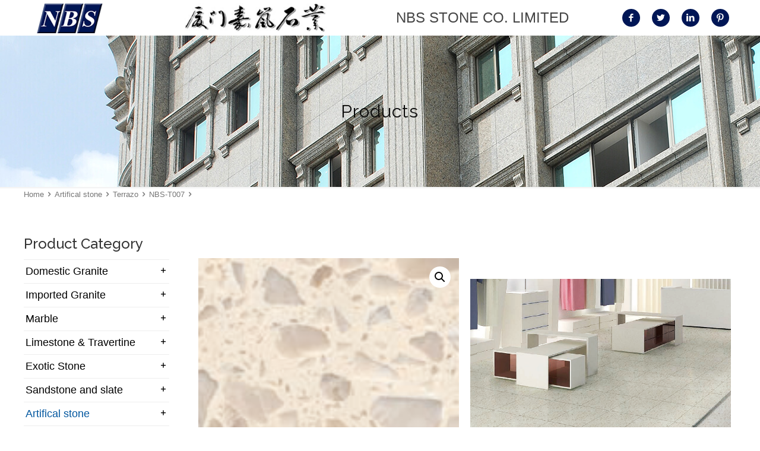

--- FILE ---
content_type: text/html; charset=UTF-8
request_url: https://www.nbs-stone.com/product/nbs-t007/
body_size: 28794
content:
<!DOCTYPE html>
<html lang="en-US" prefix="og: http://ogp.me/ns#" class="no-js">
<!-- head -->
<head>
<!-- meta -->
<meta charset="UTF-8" />
<meta name="viewport" content="width=device-width, initial-scale=1, maximum-scale=1" />
<link rel="shortcut icon" href="https://www.nbs-stone.com/wp-content/uploads/2020/01/ico-1.png" />
<!-- wp_head() -->
<meta name="format-detection" content="telephone=no">
<meta name="viewport" content="width=device-width, initial-scale=1, maximum-scale=1" />
<link rel="shortcut icon" href="https://www.nbs-stone.com/wp-content/uploads/2020/01/ico-1.png" type="image/x-icon" />
<!-- Search Engine Optimization by Rank Math - https://s.rankmath.com/home -->
<title>NBS-T007 - NBS STONE</title>
<meta name="robots" content="follow, index, max-snippet:-1, max-video-preview:-1, max-image-preview:large"/>
<link rel="canonical" href="https://www.nbs-stone.com/product/nbs-t007/" />
<meta property="og:locale" content="en_US">
<meta property="og:type" content="product">
<meta property="og:title" content="NBS-T007 - NBS STONE">
<meta property="og:description" content="&lt;img class=&quot;alignnone size-full wp-image-2027&quot; src=&quot;https://www.nbs-stone.com/wp-content/uploads/2020/04/NBS-T007-3.png&quot; alt=&quot;&quot; width=&quot;750&quot; height=&quot;450&quot; /&gt;">
<meta property="og:url" content="https://www.nbs-stone.com/product/nbs-t007/">
<meta property="og:site_name" content="NBS STONE">
<meta property="og:updated_time" content="2020-08-27T10:24:32+08:00">
<meta property="og:image" content="https://www.nbs-stone.com/wp-content/uploads/2020/04/NBS-T007-2.png">
<meta property="og:image:secure_url" content="https://www.nbs-stone.com/wp-content/uploads/2020/04/NBS-T007-2.png">
<meta property="og:image:width" content="300">
<meta property="og:image:height" content="300">
<meta property="og:image:alt" content="NBS-T007">
<meta property="og:image:type" content="image/png">
<meta property="product:price:currency" content="USD">
<meta property="product:availability" content="instock">
<meta name="twitter:card" content="summary_large_image">
<meta name="twitter:title" content="NBS-T007 - NBS STONE">
<meta name="twitter:description" content="&lt;img class=&quot;alignnone size-full wp-image-2027&quot; src=&quot;https://www.nbs-stone.com/wp-content/uploads/2020/04/NBS-T007-3.png&quot; alt=&quot;&quot; width=&quot;750&quot; height=&quot;450&quot; /&gt;">
<script type="application/ld+json" class="rank-math-schema">{
"@context": "https://schema.org",
"@graph": [
{
"@type": "Organization",
"@id": "https://www.nbs-stone.com/#organization",
"name": "NBS STONE",
"url": "https://www.nbs-stone.com"
},
{
"@type": "WebSite",
"@id": "https://www.nbs-stone.com/#website",
"url": "https://www.nbs-stone.com",
"name": "NBS STONE",
"publisher": {
"@id": "https://www.nbs-stone.com/#organization"
},
"inLanguage": "en-US",
"potentialAction": {
"@type": "SearchAction",
"target": "https://www.nbs-stone.com/?s={search_term_string}",
"query-input": "required name=search_term_string"
}
},
{
"@type": "ImageObject",
"@id": "https://www.nbs-stone.com/product/nbs-t007/#primaryImage",
"url": "https://www.nbs-stone.com/wp-content/uploads/2020/04/NBS-T007-1.png",
"width": 150,
"height": 330
},
{
"@type": "ItemPage",
"@id": "https://www.nbs-stone.com/product/nbs-t007/#webpage",
"url": "https://www.nbs-stone.com/product/nbs-t007/",
"name": "NBS-T007 - NBS STONE",
"datePublished": "2020-04-28T13:42:56+08:00",
"dateModified": "2020-08-27T10:24:32+08:00",
"isPartOf": {
"@id": "https://www.nbs-stone.com/#website"
},
"primaryImageOfPage": {
"@id": "https://www.nbs-stone.com/product/nbs-t007/#primaryImage"
},
"inLanguage": "en-US"
},
{
"@type": "Product",
"name": "NBS-T007",
"releaseDate": "2020-04-28T13:42:56+08:00",
"category": "Artifical stone",
"@id": "https://www.nbs-stone.com/product/nbs-t007/#richSnippet",
"image": {
"@id": "https://www.nbs-stone.com/product/nbs-t007/#primaryImage"
}
}
]
}</script>
<!-- /Rank Math WordPress SEO plugin -->
<link rel='dns-prefetch' href='//www.nbs-stone.com' />
<link rel='dns-prefetch' href='//assets.zeus.xiaocong.vip' />
<link rel='dns-prefetch' href='//fonts.googleapis.cnpmjs.org' />
<link rel='dns-prefetch' href='//fonts.googleapis.com' />
<link rel='dns-prefetch' href='//s.w.org' />
<!-- <link rel='stylesheet' id='formcraft-common-css'  href='https://www.nbs-stone.com/wp-content/plugins/formcraft/dist/formcraft-common.css' type='text/css' media='all' /> -->
<!-- <link rel='stylesheet' id='formcraft-form-css'  href='https://www.nbs-stone.com/wp-content/plugins/formcraft/dist/form.css' type='text/css' media='all' /> -->
<!-- <link rel='stylesheet' id='rs-plugin-settings-css'  href='https://www.nbs-stone.com/wp-content/plugins/revslider/public/assets/css/settings.css' type='text/css' media='all' /> -->
<link rel="stylesheet" type="text/css" href="//www.nbs-stone.com/wp-content/cache/wpfc-minified/e6273xat/dy8kk.css" media="all"/>
<style id='rs-plugin-settings-inline-css' type='text/css'>
#rs-demo-id {}
</style>
<!-- <link rel='stylesheet' id='photoswipe-css'  href='https://www.nbs-stone.com/wp-content/plugins/woocommerce/assets/css/photoswipe/photoswipe.min.css' type='text/css' media='all' /> -->
<!-- <link rel='stylesheet' id='photoswipe-default-skin-css'  href='https://www.nbs-stone.com/wp-content/plugins/woocommerce/assets/css/photoswipe/default-skin/default-skin.min.css' type='text/css' media='all' /> -->
<!-- <link rel='stylesheet' id='woocommerce-layout-css'  href='https://www.nbs-stone.com/wp-content/plugins/woocommerce/assets/css/woocommerce-layout.css' type='text/css' media='all' /> -->
<link rel="stylesheet" type="text/css" href="//www.nbs-stone.com/wp-content/cache/wpfc-minified/l8ku0izh/dy8l4.css" media="all"/>
<!-- <link rel='stylesheet' id='woocommerce-smallscreen-css'  href='https://www.nbs-stone.com/wp-content/plugins/woocommerce/assets/css/woocommerce-smallscreen.css' type='text/css' media='only screen and (max-width: 768px)' /> -->
<link rel="stylesheet" type="text/css" href="//www.nbs-stone.com/wp-content/cache/wpfc-minified/lp4543wm/dy8kk.css" media="only screen and (max-width: 768px)"/>
<!-- <link rel='stylesheet' id='woocommerce-general-css'  href='https://www.nbs-stone.com/wp-content/plugins/woocommerce/assets/css/woocommerce.css' type='text/css' media='all' /> -->
<link rel="stylesheet" type="text/css" href="//www.nbs-stone.com/wp-content/cache/wpfc-minified/1o3mzget/dy8kk.css" media="all"/>
<style id='woocommerce-inline-inline-css' type='text/css'>
.woocommerce form .form-row .required { visibility: visible; }
</style>
<link rel='stylesheet' id='open-sans-css'  href='//fonts.googleapis.cnpmjs.org/css?family=Open+Sans%3A300%2C400%2C600%2C700%7CRoboto%3A300%2C400%2C500%2C700%7CGoogle+Sans%3A400%2C500%2C700' type='text/css' media='all' />
<!-- <link rel='stylesheet' id='wpzeus-css'  href='https://www.nbs-stone.com/wp-content/plugins/wpzeus-basic/public/css/ismart.css' type='text/css' media='all' /> -->
<!-- <link rel='stylesheet' id='mfn-base-css'  href='https://www.nbs-stone.com/wp-content/themes/betheme/css/base.css' type='text/css' media='all' /> -->
<!-- <link rel='stylesheet' id='mfn-layout-css'  href='https://www.nbs-stone.com/wp-content/themes/betheme/css/layout.css' type='text/css' media='all' /> -->
<!-- <link rel='stylesheet' id='mfn-shortcodes-css'  href='https://www.nbs-stone.com/wp-content/themes/betheme/css/shortcodes.css' type='text/css' media='all' /> -->
<!-- <link rel='stylesheet' id='mfn-animations-css'  href='https://www.nbs-stone.com/wp-content/themes/betheme/assets/animations/animations.min.css' type='text/css' media='all' /> -->
<!-- <link rel='stylesheet' id='mfn-jquery-ui-css'  href='https://www.nbs-stone.com/wp-content/themes/betheme/assets/ui/jquery.ui.all.css' type='text/css' media='all' /> -->
<!-- <link rel='stylesheet' id='mfn-jplayer-css'  href='https://www.nbs-stone.com/wp-content/themes/betheme/assets/jplayer/css/jplayer.blue.monday.css' type='text/css' media='all' /> -->
<!-- <link rel='stylesheet' id='mfn-responsive-css'  href='https://www.nbs-stone.com/wp-content/themes/betheme/css/responsive.css' type='text/css' media='all' /> -->
<link rel="stylesheet" type="text/css" href="//www.nbs-stone.com/wp-content/cache/wpfc-minified/8iyb1vsw/dy8kk.css" media="all"/>
<link rel='stylesheet' id='mfn-fonts-css'  href='https://fonts.googleapis.com/css?family=Raleway%3A1%2C300%2C400%2C400italic%2C500%2C700%2C700italic' type='text/css' media='all' />
<!-- <link rel='stylesheet' id='mfn-woo-css'  href='https://www.nbs-stone.com/wp-content/themes/betheme/css/woocommerce.css' type='text/css' media='all' /> -->
<!-- <link rel='stylesheet' id='external-plugin-css'  href='https://www.nbs-stone.com/wp-content/plugins/yh-qv/assets/css/style-external.css' type='text/css' media='all' /> -->
<!-- <link rel='stylesheet' id='yith-quick-view-css'  href='https://www.nbs-stone.com/wp-content/plugins/yh-qv/assets/css/yith-quick-view.css' type='text/css' media='all' /> -->
<link rel="stylesheet" type="text/css" href="//www.nbs-stone.com/wp-content/cache/wpfc-minified/6wryrsv7/dy8kk.css" media="all"/>
<style id='yith-quick-view-inline-css' type='text/css'>
.yith-quick-view.yith-modal .yith-wcqv-main{background:#ffffff;}
.yith-wcqv-button.inside-thumb span, .yith-wcqv-button.button{color:#ffffff !important;background:#222222 !important;}
.yith-wcqv-button.inside-thumb:hover span, .yith-wcqv-button.button:hover{color:#ffffff !important;background:#ababab !important;}
.yith-quick-view-content.woocommerce div.summary h1,.yith-quick-view-content.woocommerce div.summary div[itemprop="description"],.yith-quick-view-content.woocommerce div.summary .product_meta,.yith-quick-view-content.woocommerce div.summary .price,.yith-quick-view-content.woocommerce div.summary .price ins {color: #222222;}
.yith-quick-view-content.woocommerce div.summary .woocommerce-product-rating .star-rating,.yith-quick-view-content.woocommerce div.summary .woocommerce-product-rating .star-rating:before {color: #f7c104;}
.yith-quick-view-content.woocommerce div.summary button.button.alt{background: #a46497;color: #ffffff;}
.yith-quick-view-content.woocommerce div.summary button.button.alt:hover{background: #935386;color: #ffffff;}
.yith-quick-view-content.woocommerce div.summary .yith-wcqv-view-details{background: #ebe9eb;color: #515151;}
.yith-quick-view-content.woocommerce div.summary .yith-wcqv-view-details:hover{background: #dad8da;color: #515151;}
.yith-quick-view.yith-modal .yith-quick-view-content div.images{width:41.666666666667%;}
.yith-quick-view.yith-modal .yith-quick-view-content div.summary{width:58.333333333333%;}
</style>
<style id='mfn-dynamic-inline-css' type='text/css'>
@font-face{font-family:"Helvetica";src:;font-weight:normal;font-style:normal}
#Subheader{background-image:url(https://www.nbs-stone.com/wp-content/uploads/2019/06/banner6.jpg);background-repeat:no-repeat;background-position:left top}#Footer{background-image:url(https://www.nbs-stone.com/wp-content/uploads/2020/01/footer_01.jpg);background-repeat:no-repeat;background-position:left top}
@media only screen and (min-width: 1240px){body:not(.header-simple) #Top_bar #menu{display:block!important}.tr-menu #Top_bar #menu{background:none!important}#Top_bar .menu > li > ul.mfn-megamenu{width:984px}#Top_bar .menu > li > ul.mfn-megamenu > li{float:left}#Top_bar .menu > li > ul.mfn-megamenu > li.mfn-megamenu-cols-1{width:100%}#Top_bar .menu > li > ul.mfn-megamenu > li.mfn-megamenu-cols-2{width:50%}#Top_bar .menu > li > ul.mfn-megamenu > li.mfn-megamenu-cols-3{width:33.33%}#Top_bar .menu > li > ul.mfn-megamenu > li.mfn-megamenu-cols-4{width:25%}#Top_bar .menu > li > ul.mfn-megamenu > li.mfn-megamenu-cols-5{width:20%}#Top_bar .menu > li > ul.mfn-megamenu > li.mfn-megamenu-cols-6{width:16.66%}#Top_bar .menu > li > ul.mfn-megamenu > li > ul{display:block!important;position:inherit;left:auto;top:auto;border-width:0 1px 0 0}#Top_bar .menu > li > ul.mfn-megamenu > li:last-child > ul{border:0}#Top_bar .menu > li > ul.mfn-megamenu > li > ul li{width:auto}#Top_bar .menu > li > ul.mfn-megamenu a.mfn-megamenu-title{text-transform:uppercase;font-weight:400;background:none}#Top_bar .menu > li > ul.mfn-megamenu a .menu-arrow{display:none}.menuo-right #Top_bar .menu > li > ul.mfn-megamenu{left:auto;right:0}.menuo-right #Top_bar .menu > li > ul.mfn-megamenu-bg{box-sizing:border-box}#Top_bar .menu > li > ul.mfn-megamenu-bg{padding:20px 166px 20px 20px;background-repeat:no-repeat;background-position:right bottom}.rtl #Top_bar .menu > li > ul.mfn-megamenu-bg{padding-left:166px;padding-right:20px;background-position:left bottom}#Top_bar .menu > li > ul.mfn-megamenu-bg > li{background:none}#Top_bar .menu > li > ul.mfn-megamenu-bg > li a{border:none}#Top_bar .menu > li > ul.mfn-megamenu-bg > li > ul{background:none!important;-webkit-box-shadow:0 0 0 0;-moz-box-shadow:0 0 0 0;box-shadow:0 0 0 0}.mm-vertical #Top_bar .container{position:relative;}.mm-vertical #Top_bar .top_bar_left{position:static;}.mm-vertical #Top_bar .menu > li ul{box-shadow:0 0 0 0 transparent!important;background-image:none;}.mm-vertical #Top_bar .menu > li > ul.mfn-megamenu{width:98%!important;margin:0 1%;padding:20px 0;}.mm-vertical.header-plain #Top_bar .menu > li > ul.mfn-megamenu{width:100%!important;margin:0;}.mm-vertical #Top_bar .menu > li > ul.mfn-megamenu > li{display:table-cell;float:none!important;width:10%;padding:0 15px;border-right:1px solid rgba(0, 0, 0, 0.05);}.mm-vertical #Top_bar .menu > li > ul.mfn-megamenu > li:last-child{border-right-width:0}.mm-vertical #Top_bar .menu > li > ul.mfn-megamenu > li.hide-border{border-right-width:0}.mm-vertical #Top_bar .menu > li > ul.mfn-megamenu > li a{border-bottom-width:0;padding:9px 15px;line-height:120%;}.mm-vertical #Top_bar .menu > li > ul.mfn-megamenu a.mfn-megamenu-title{font-weight:700;}.rtl .mm-vertical #Top_bar .menu > li > ul.mfn-megamenu > li:first-child{border-right-width:0}.rtl .mm-vertical #Top_bar .menu > li > ul.mfn-megamenu > li:last-child{border-right-width:1px}.header-plain:not(.menuo-right) #Header .top_bar_left{width:auto!important}.header-stack.header-center #Top_bar #menu{display:inline-block!important}.header-simple #Top_bar #menu{display:none;height:auto;width:300px;bottom:auto;top:100%;right:1px;position:absolute;margin:0}.header-simple #Header a.responsive-menu-toggle{display:block;right:10px}.header-simple #Top_bar #menu > ul{width:100%;float:left}.header-simple #Top_bar #menu ul li{width:100%;padding-bottom:0;border-right:0;position:relative}.header-simple #Top_bar #menu ul li a{padding:0 20px;margin:0;display:block;height:auto;line-height:normal;border:none}.header-simple #Top_bar #menu ul li a:after{display:none}.header-simple #Top_bar #menu ul li a span{border:none;line-height:44px;display:inline;padding:0}.header-simple #Top_bar #menu ul li.submenu .menu-toggle{display:block;position:absolute;right:0;top:0;width:44px;height:44px;line-height:44px;font-size:30px;font-weight:300;text-align:center;cursor:pointer;color:#444;opacity:0.33;}.header-simple #Top_bar #menu ul li.submenu .menu-toggle:after{content:"+"}.header-simple #Top_bar #menu ul li.hover > .menu-toggle:after{content:"-"}.header-simple #Top_bar #menu ul li.hover a{border-bottom:0}.header-simple #Top_bar #menu ul.mfn-megamenu li .menu-toggle{display:none}.header-simple #Top_bar #menu ul li ul{position:relative!important;left:0!important;top:0;padding:0;margin:0!important;width:auto!important;background-image:none}.header-simple #Top_bar #menu ul li ul li{width:100%!important;display:block;padding:0;}.header-simple #Top_bar #menu ul li ul li a{padding:0 20px 0 30px}.header-simple #Top_bar #menu ul li ul li a .menu-arrow{display:none}.header-simple #Top_bar #menu ul li ul li a span{padding:0}.header-simple #Top_bar #menu ul li ul li a span:after{display:none!important}.header-simple #Top_bar .menu > li > ul.mfn-megamenu a.mfn-megamenu-title{text-transform:uppercase;font-weight:400}.header-simple #Top_bar .menu > li > ul.mfn-megamenu > li > ul{display:block!important;position:inherit;left:auto;top:auto}.header-simple #Top_bar #menu ul li ul li ul{border-left:0!important;padding:0;top:0}.header-simple #Top_bar #menu ul li ul li ul li a{padding:0 20px 0 40px}.rtl.header-simple #Top_bar #menu{left:1px;right:auto}.rtl.header-simple #Top_bar a.responsive-menu-toggle{left:10px;right:auto}.rtl.header-simple #Top_bar #menu ul li.submenu .menu-toggle{left:0;right:auto}.rtl.header-simple #Top_bar #menu ul li ul{left:auto!important;right:0!important}.rtl.header-simple #Top_bar #menu ul li ul li a{padding:0 30px 0 20px}.rtl.header-simple #Top_bar #menu ul li ul li ul li a{padding:0 40px 0 20px}.menu-highlight #Top_bar .menu > li{margin:0 2px}.menu-highlight:not(.header-creative) #Top_bar .menu > li > a{margin:20px 0;padding:0;-webkit-border-radius:5px;border-radius:5px}.menu-highlight #Top_bar .menu > li > a:after{display:none}.menu-highlight #Top_bar .menu > li > a span:not(.description){line-height:50px}.menu-highlight #Top_bar .menu > li > a span.description{display:none}.menu-highlight.header-stack #Top_bar .menu > li > a{margin:10px 0!important}.menu-highlight.header-stack #Top_bar .menu > li > a span:not(.description){line-height:40px}.menu-highlight.header-transparent #Top_bar .menu > li > a{margin:5px 0}.menu-highlight.header-simple #Top_bar #menu ul li,.menu-highlight.header-creative #Top_bar #menu ul li{margin:0}.menu-highlight.header-simple #Top_bar #menu ul li > a,.menu-highlight.header-creative #Top_bar #menu ul li > a{-webkit-border-radius:0;border-radius:0}.menu-highlight:not(.header-fixed):not(.header-simple) #Top_bar.is-sticky .menu > li > a{margin:10px 0!important;padding:5px 0!important}.menu-highlight:not(.header-fixed):not(.header-simple) #Top_bar.is-sticky .menu > li > a span{line-height:30px!important}.header-modern.menu-highlight.menuo-right .menu_wrapper{margin-right:20px}.menu-line-below #Top_bar .menu > li > a:after{top:auto;bottom:-4px}.menu-line-below #Top_bar.is-sticky .menu > li > a:after{top:auto;bottom:-4px}.menu-line-below-80 #Top_bar:not(.is-sticky) .menu > li > a:after{height:4px;left:10%;top:50%;margin-top:20px;width:80%}.menu-line-below-80-1 #Top_bar:not(.is-sticky) .menu > li > a:after{height:1px;left:10%;top:50%;margin-top:20px;width:80%}.menu-link-color #Top_bar .menu > li > a:after{display:none!important}.menu-arrow-top #Top_bar .menu > li > a:after{background:none repeat scroll 0 0 rgba(0,0,0,0)!important;border-color:#ccc transparent transparent;border-style:solid;border-width:7px 7px 0;display:block;height:0;left:50%;margin-left:-7px;top:0!important;width:0}.menu-arrow-top #Top_bar.is-sticky .menu > li > a:after{top:0!important}.menu-arrow-bottom #Top_bar .menu > li > a:after{background:none!important;border-color:transparent transparent #ccc;border-style:solid;border-width:0 7px 7px;display:block;height:0;left:50%;margin-left:-7px;top:auto;bottom:0;width:0}.menu-arrow-bottom #Top_bar.is-sticky .menu > li > a:after{top:auto;bottom:0}.menuo-no-borders #Top_bar .menu > li > a span{border-width:0!important}.menuo-no-borders #Header_creative #Top_bar .menu > li > a span{border-bottom-width:0}.menuo-no-borders.header-plain #Top_bar a#header_cart,.menuo-no-borders.header-plain #Top_bar a#search_button,.menuo-no-borders.header-plain #Top_bar .wpml-languages,.menuo-no-borders.header-plain #Top_bar a.action_button{border-width:0}.menuo-right #Top_bar .menu_wrapper{float:right}.menuo-right.header-stack:not(.header-center) #Top_bar .menu_wrapper{margin-right:150px}body.header-creative{padding-left:50px}body.header-creative.header-open{padding-left:250px}body.error404,body.under-construction,body.template-blank{padding-left:0!important}.header-creative.footer-fixed #Footer,.header-creative.footer-sliding #Footer,.header-creative.footer-stick #Footer.is-sticky{box-sizing:border-box;padding-left:50px;}.header-open.footer-fixed #Footer,.header-open.footer-sliding #Footer,.header-creative.footer-stick #Footer.is-sticky{padding-left:250px;}.header-rtl.header-creative.footer-fixed #Footer,.header-rtl.header-creative.footer-sliding #Footer,.header-rtl.header-creative.footer-stick #Footer.is-sticky{padding-left:0;padding-right:50px;}.header-rtl.header-open.footer-fixed #Footer,.header-rtl.header-open.footer-sliding #Footer,.header-rtl.header-creative.footer-stick #Footer.is-sticky{padding-right:250px;}#Header_creative{background-color:#fff;position:fixed;width:250px;height:100%;left:-200px;top:0;z-index:9002;-webkit-box-shadow:2px 0 4px 2px rgba(0,0,0,.15);box-shadow:2px 0 4px 2px rgba(0,0,0,.15)}#Header_creative .container{width:100%}#Header_creative .creative-wrapper{opacity:0;margin-right:50px}#Header_creative a.creative-menu-toggle{display:block;width:34px;height:34px;line-height:34px;font-size:22px;text-align:center;position:absolute;top:10px;right:8px;border-radius:3px}.admin-bar #Header_creative a.creative-menu-toggle{top:42px}#Header_creative #Top_bar{position:static;width:100%}#Header_creative #Top_bar .top_bar_left{width:100%!important;float:none}#Header_creative #Top_bar .top_bar_right{width:100%!important;float:none;height:auto;margin-bottom:35px;text-align:center;padding:0 20px;top:0;-webkit-box-sizing:border-box;-moz-box-sizing:border-box;box-sizing:border-box}#Header_creative #Top_bar .top_bar_right:before{display:none}#Header_creative #Top_bar .top_bar_right_wrapper{top:0}#Header_creative #Top_bar .logo{float:none;text-align:center;margin:15px 0}#Header_creative #Top_bar #menu{background-color:transparent}#Header_creative #Top_bar .menu_wrapper{float:none;margin:0 0 30px}#Header_creative #Top_bar .menu > li{width:100%;float:none;position:relative}#Header_creative #Top_bar .menu > li > a{padding:0;text-align:center}#Header_creative #Top_bar .menu > li > a:after{display:none}#Header_creative #Top_bar .menu > li > a span{border-right:0;border-bottom-width:1px;line-height:38px}#Header_creative #Top_bar .menu li ul{left:100%;right:auto;top:0;box-shadow:2px 2px 2px 0 rgba(0,0,0,0.03);-webkit-box-shadow:2px 2px 2px 0 rgba(0,0,0,0.03)}#Header_creative #Top_bar .menu > li > ul.mfn-megamenu{margin:0;width:700px!important;}#Header_creative #Top_bar .menu > li > ul.mfn-megamenu > li > ul{left:0}#Header_creative #Top_bar .menu li ul li a{padding-top:9px;padding-bottom:8px}#Header_creative #Top_bar .menu li ul li ul{top:0}#Header_creative #Top_bar .menu > li > a span.description{display:block;font-size:13px;line-height:28px!important;clear:both}#Header_creative #Top_bar .search_wrapper{left:100%;top:auto;bottom:0}#Header_creative #Top_bar a#header_cart{display:inline-block;float:none;top:3px}#Header_creative #Top_bar a#search_button{display:inline-block;float:none;top:3px}#Header_creative #Top_bar .wpml-languages{display:inline-block;float:none;top:0}#Header_creative #Top_bar .wpml-languages.enabled:hover a.active{padding-bottom:11px}#Header_creative #Top_bar .action_button{display:inline-block;float:none;top:16px;margin:0}#Header_creative #Top_bar .banner_wrapper{display:block;text-align:center}#Header_creative #Top_bar .banner_wrapper img{max-width:100%;height:auto;display:inline-block}#Header_creative #Action_bar{display:none;position:absolute;bottom:0;top:auto;clear:both;padding:0 20px;box-sizing:border-box}#Header_creative #Action_bar .contact_details{text-align:center;margin-bottom:20px}#Header_creative #Action_bar .contact_details li{padding:0}#Header_creative #Action_bar .social{float:none;text-align:center;padding:5px 0 15px}#Header_creative #Action_bar .social li{margin-bottom:2px}#Header_creative #Action_bar .social-menu{float:none;text-align:center}#Header_creative #Action_bar .social-menu li{border-color:rgba(0,0,0,.1)}#Header_creative .social li a{color:rgba(0,0,0,.5)}#Header_creative .social li a:hover{color:#000}#Header_creative .creative-social{position:absolute;bottom:10px;right:0;width:50px}#Header_creative .creative-social li{display:block;float:none;width:100%;text-align:center;margin-bottom:5px}.header-creative .fixed-nav.fixed-nav-prev{margin-left:50px}.header-creative.header-open .fixed-nav.fixed-nav-prev{margin-left:250px}.menuo-last #Header_creative #Top_bar .menu li.last ul{top:auto;bottom:0}.header-open #Header_creative{left:0}.header-open #Header_creative .creative-wrapper{opacity:1;margin:0!important;}.header-open #Header_creative .creative-menu-toggle,.header-open #Header_creative .creative-social{display:none}.header-open #Header_creative #Action_bar{display:block}body.header-rtl.header-creative{padding-left:0;padding-right:50px}.header-rtl #Header_creative{left:auto;right:-200px}.header-rtl #Header_creative .creative-wrapper{margin-left:50px;margin-right:0}.header-rtl #Header_creative a.creative-menu-toggle{left:8px;right:auto}.header-rtl #Header_creative .creative-social{left:0;right:auto}.header-rtl #Footer #back_to_top.sticky{right:125px}.header-rtl #popup_contact{right:70px}.header-rtl #Header_creative #Top_bar .menu li ul{left:auto;right:100%}.header-rtl #Header_creative #Top_bar .search_wrapper{left:auto;right:100%;}.header-rtl .fixed-nav.fixed-nav-prev{margin-left:0!important}.header-rtl .fixed-nav.fixed-nav-next{margin-right:50px}body.header-rtl.header-creative.header-open{padding-left:0;padding-right:250px!important}.header-rtl.header-open #Header_creative{left:auto;right:0}.header-rtl.header-open #Footer #back_to_top.sticky{right:325px}.header-rtl.header-open #popup_contact{right:270px}.header-rtl.header-open .fixed-nav.fixed-nav-next{margin-right:250px}#Header_creative.active{left:-1px;}.header-rtl #Header_creative.active{left:auto;right:-1px;}#Header_creative.active .creative-wrapper{opacity:1;margin:0}.header-creative .vc_row[data-vc-full-width]{padding-left:50px}.header-creative.header-open .vc_row[data-vc-full-width]{padding-left:250px}.header-open .vc_parallax .vc_parallax-inner { left:auto; width: calc(100% - 250px); }.header-open.header-rtl .vc_parallax .vc_parallax-inner { left:0; right:auto; }#Header_creative.scroll{height:100%;overflow-y:auto}#Header_creative.scroll:not(.dropdown) .menu li ul{display:none!important}#Header_creative.scroll #Action_bar{position:static}#Header_creative.dropdown{outline:none}#Header_creative.dropdown #Top_bar .menu_wrapper{float:left}#Header_creative.dropdown #Top_bar #menu ul li{position:relative;float:left}#Header_creative.dropdown #Top_bar #menu ul li a:after{display:none}#Header_creative.dropdown #Top_bar #menu ul li a span{line-height:38px;padding:0}#Header_creative.dropdown #Top_bar #menu ul li.submenu .menu-toggle{display:block;position:absolute;right:0;top:0;width:38px;height:38px;line-height:38px;font-size:26px;font-weight:300;text-align:center;cursor:pointer;color:#444;opacity:0.33;}#Header_creative.dropdown #Top_bar #menu ul li.submenu .menu-toggle:after{content:"+"}#Header_creative.dropdown #Top_bar #menu ul li.hover > .menu-toggle:after{content:"-"}#Header_creative.dropdown #Top_bar #menu ul li.hover a{border-bottom:0}#Header_creative.dropdown #Top_bar #menu ul.mfn-megamenu li .menu-toggle{display:none}#Header_creative.dropdown #Top_bar #menu ul li ul{position:relative!important;left:0!important;top:0;padding:0;margin-left:0!important;width:auto!important;background-image:none}#Header_creative.dropdown #Top_bar #menu ul li ul li{width:100%!important}#Header_creative.dropdown #Top_bar #menu ul li ul li a{padding:0 10px;text-align:center}#Header_creative.dropdown #Top_bar #menu ul li ul li a .menu-arrow{display:none}#Header_creative.dropdown #Top_bar #menu ul li ul li a span{padding:0}#Header_creative.dropdown #Top_bar #menu ul li ul li a span:after{display:none!important}#Header_creative.dropdown #Top_bar .menu > li > ul.mfn-megamenu a.mfn-megamenu-title{text-transform:uppercase;font-weight:400}#Header_creative.dropdown #Top_bar .menu > li > ul.mfn-megamenu > li > ul{display:block!important;position:inherit;left:auto;top:auto}#Header_creative.dropdown #Top_bar #menu ul li ul li ul{border-left:0!important;padding:0;top:0}#Header_creative{transition: left .5s ease-in-out, right .5s ease-in-out;}#Header_creative .creative-wrapper{transition: opacity .5s ease-in-out, margin 0s ease-in-out .5s;}#Header_creative.active .creative-wrapper{transition: opacity .5s ease-in-out, margin 0s ease-in-out;}}@media only screen and (min-width: 1240px){#Top_bar.is-sticky{position:fixed!important;width:100%;left:0;top:-60px;height:60px;z-index:701;background:#fff;opacity:.97;-webkit-box-shadow:0 2px 5px 0 rgba(0,0,0,0.1);-moz-box-shadow:0 2px 5px 0 rgba(0,0,0,0.1);box-shadow:0 2px 5px 0 rgba(0,0,0,0.1)}.layout-boxed.header-boxed #Top_bar.is-sticky{max-width:1240px;left:50%;-webkit-transform:translateX(-50%);transform:translateX(-50%)}#Top_bar.is-sticky .top_bar_left,#Top_bar.is-sticky .top_bar_right,#Top_bar.is-sticky .top_bar_right:before{background:none}#Top_bar.is-sticky .top_bar_right{top:-4px;height:auto;}#Top_bar.is-sticky .top_bar_right_wrapper{top:15px}.header-plain #Top_bar.is-sticky .top_bar_right_wrapper{top:0}#Top_bar.is-sticky .logo{width:auto;margin:0 30px 0 20px;padding:0}#Top_bar.is-sticky #logo,#Top_bar.is-sticky .custom-logo-link{padding:5px 0!important;height:50px!important;line-height:50px!important}.logo-no-sticky-padding #Top_bar.is-sticky #logo{height:60px!important;line-height:60px!important}#Top_bar.is-sticky #logo img.logo-main{display:none}#Top_bar.is-sticky #logo img.logo-sticky{display:inline;max-height:35px;}#Top_bar.is-sticky .menu_wrapper{clear:none}#Top_bar.is-sticky .menu_wrapper .menu > li > a{padding:15px 0}#Top_bar.is-sticky .menu > li > a,#Top_bar.is-sticky .menu > li > a span{line-height:30px}#Top_bar.is-sticky .menu > li > a:after{top:auto;bottom:-4px}#Top_bar.is-sticky .menu > li > a span.description{display:none}#Top_bar.is-sticky .secondary_menu_wrapper,#Top_bar.is-sticky .banner_wrapper{display:none}.header-overlay #Top_bar.is-sticky{display:none}.sticky-dark #Top_bar.is-sticky,.sticky-dark #Top_bar.is-sticky #menu{background:rgba(0,0,0,.8)}.sticky-dark #Top_bar.is-sticky .menu > li > a{color:#fff}.sticky-dark #Top_bar.is-sticky .top_bar_right a:not(.action_button){color:rgba(255,255,255,.8)}.sticky-dark #Top_bar.is-sticky .wpml-languages a.active,.sticky-dark #Top_bar.is-sticky .wpml-languages ul.wpml-lang-dropdown{background:rgba(0,0,0,0.1);border-color:rgba(0,0,0,0.1)}.sticky-white #Top_bar.is-sticky,.sticky-white #Top_bar.is-sticky #menu{background:rgba(255,255,255,.8)}.sticky-white #Top_bar.is-sticky .menu > li > a{color:#222}.sticky-white #Top_bar.is-sticky .top_bar_right a:not(.action_button){color:rgba(0,0,0,.8)}.sticky-white #Top_bar.is-sticky .wpml-languages a.active,.sticky-white #Top_bar.is-sticky .wpml-languages ul.wpml-lang-dropdown{background:rgba(255,255,255,0.1);border-color:rgba(0,0,0,0.1)}}@media only screen and (min-width: 768px) and (max-width: 1240px){.header_placeholder{height:0!important}}@media only screen and (max-width: 1239px){#Top_bar #menu{display:none;height:auto;width:300px;bottom:auto;top:100%;right:1px;position:absolute;margin:0}#Top_bar a.responsive-menu-toggle{display:block}#Top_bar #menu > ul{width:100%;float:left}#Top_bar #menu ul li{width:100%;padding-bottom:0;border-right:0;position:relative}#Top_bar #menu ul li a{padding:0 25px;margin:0;display:block;height:auto;line-height:normal;border:none}#Top_bar #menu ul li a:after{display:none}#Top_bar #menu ul li a span{border:none;line-height:44px;display:inline;padding:0}#Top_bar #menu ul li a span.description{margin:0 0 0 5px}#Top_bar #menu ul li.submenu .menu-toggle{display:block;position:absolute;right:15px;top:0;width:44px;height:44px;line-height:44px;font-size:30px;font-weight:300;text-align:center;cursor:pointer;color:#444;opacity:0.33;}#Top_bar #menu ul li.submenu .menu-toggle:after{content:"+"}#Top_bar #menu ul li.hover > .menu-toggle:after{content:"-"}#Top_bar #menu ul li.hover a{border-bottom:0}#Top_bar #menu ul li a span:after{display:none!important}#Top_bar #menu ul.mfn-megamenu li .menu-toggle{display:none}#Top_bar #menu ul li ul{position:relative!important;left:0!important;top:0;padding:0;margin-left:0!important;width:auto!important;background-image:none!important;box-shadow:0 0 0 0 transparent!important;-webkit-box-shadow:0 0 0 0 transparent!important}#Top_bar #menu ul li ul li{width:100%!important}#Top_bar #menu ul li ul li a{padding:0 20px 0 35px}#Top_bar #menu ul li ul li a .menu-arrow{display:none}#Top_bar #menu ul li ul li a span{padding:0}#Top_bar #menu ul li ul li a span:after{display:none!important}#Top_bar .menu > li > ul.mfn-megamenu a.mfn-megamenu-title{text-transform:uppercase;font-weight:400}#Top_bar .menu > li > ul.mfn-megamenu > li > ul{display:block!important;position:inherit;left:auto;top:auto}#Top_bar #menu ul li ul li ul{border-left:0!important;padding:0;top:0}#Top_bar #menu ul li ul li ul li a{padding:0 20px 0 45px}.rtl #Top_bar #menu{left:1px;right:auto}.rtl #Top_bar a.responsive-menu-toggle{left:20px;right:auto}.rtl #Top_bar #menu ul li.submenu .menu-toggle{left:15px;right:auto;border-left:none;border-right:1px solid #eee}.rtl #Top_bar #menu ul li ul{left:auto!important;right:0!important}.rtl #Top_bar #menu ul li ul li a{padding:0 30px 0 20px}.rtl #Top_bar #menu ul li ul li ul li a{padding:0 40px 0 20px}.header-stack .menu_wrapper a.responsive-menu-toggle{position:static!important;margin:11px 0!important}.header-stack .menu_wrapper #menu{left:0;right:auto}.rtl.header-stack #Top_bar #menu{left:auto;right:0}.admin-bar #Header_creative{top:32px}.header-creative.layout-boxed{padding-top:85px}.header-creative.layout-full-width #Wrapper{padding-top:60px}#Header_creative{position:fixed;width:100%;left:0!important;top:0;z-index:1001}#Header_creative .creative-wrapper{display:block!important;opacity:1!important}#Header_creative .creative-menu-toggle,#Header_creative .creative-social{display:none!important;opacity:1!important}#Header_creative #Top_bar{position:static;width:100%}#Header_creative #Top_bar #logo,#Header_creative #Top_bar .custom-logo-link{height:50px;line-height:50px;padding:5px 0}#Header_creative #Top_bar #logo img.logo-sticky{max-height:40px!important}#Header_creative #logo img.logo-main{display:none}#Header_creative #logo img.logo-sticky{display:inline-block}.logo-no-sticky-padding #Header_creative #Top_bar #logo{height:60px;line-height:60px;padding:0}.logo-no-sticky-padding #Header_creative #Top_bar #logo img.logo-sticky{max-height:60px!important}#Header_creative #Action_bar{display:none}#Header_creative #Top_bar .top_bar_right{height:60px;top:0}#Header_creative #Top_bar .top_bar_right:before{display:none}#Header_creative #Top_bar .top_bar_right_wrapper{top:0;padding-top:9px}#Header_creative.scroll{overflow:visible!important}}#Header_wrapper, #Intro {background-color: #000119;}#Subheader {background-color: rgba(247,247,247,1);}.header-classic #Action_bar, .header-fixed #Action_bar, .header-plain #Action_bar, .header-split #Action_bar, .header-stack #Action_bar {background-color: #292b33;}#Sliding-top {background-color: #545454;}#Sliding-top a.sliding-top-control {border-right-color: #545454;}#Sliding-top.st-center a.sliding-top-control,#Sliding-top.st-left a.sliding-top-control {border-top-color: #545454;}#Footer {background-color: #eeeeee;}body, ul.timeline_items, .icon_box a .desc, .icon_box a:hover .desc, .feature_list ul li a, .list_item a, .list_item a:hover,.widget_recent_entries ul li a, .flat_box a, .flat_box a:hover, .story_box .desc, .content_slider.carouselul li a .title,.content_slider.flat.description ul li .desc, .content_slider.flat.description ul li a .desc, .post-nav.minimal a i {color: #626262;}.post-nav.minimal a svg {fill: #626262;}.themecolor, .opening_hours .opening_hours_wrapper li span, .fancy_heading_icon .icon_top,.fancy_heading_arrows .icon-right-dir, .fancy_heading_arrows .icon-left-dir, .fancy_heading_line .title,.button-love a.mfn-love, .format-link .post-title .icon-link, .pager-single > span, .pager-single a:hover,.widget_meta ul, .widget_pages ul, .widget_rss ul, .widget_mfn_recent_comments ul li:after, .widget_archive ul,.widget_recent_comments ul li:after, .widget_nav_menu ul, .woocommerce ul.products li.product .price, .shop_slider .shop_slider_ul li .item_wrapper .price,.woocommerce-page ul.products li.product .price, .widget_price_filter .price_label .from, .widget_price_filter .price_label .to,.woocommerce ul.product_list_widget li .quantity .amount, .woocommerce .product div.entry-summary .price, .woocommerce .star-rating span,#Error_404 .error_pic i, .style-simple #Filters .filters_wrapper ul li a:hover, .style-simple #Filters .filters_wrapper ul li.current-cat a,.style-simple .quick_fact .title {color: #00258e;}.themebg,#comments .commentlist > li .reply a.comment-reply-link,#Filters .filters_wrapper ul li a:hover,#Filters .filters_wrapper ul li.current-cat a,.fixed-nav .arrow,.offer_thumb .slider_pagination a:before,.offer_thumb .slider_pagination a.selected:after,.pager .pages a:hover,.pager .pages a.active,.pager .pages span.page-numbers.current,.pager-single span:after,.portfolio_group.exposure .portfolio-item .desc-inner .line,.Recent_posts ul li .desc:after,.Recent_posts ul li .photo .c,.slider_pagination a.selected,.slider_pagination .slick-active a,.slider_pagination a.selected:after,.slider_pagination .slick-active a:after,.testimonials_slider .slider_images,.testimonials_slider .slider_images a:after,.testimonials_slider .slider_images:before,#Top_bar a#header_cart span,.widget_categories ul,.widget_mfn_menu ul li a:hover,.widget_mfn_menu ul li.current-menu-item:not(.current-menu-ancestor) > a,.widget_mfn_menu ul li.current_page_item:not(.current_page_ancestor) > a,.widget_product_categories ul,.widget_recent_entries ul li:after,.woocommerce-account table.my_account_orders .order-number a,.woocommerce-MyAccount-navigation ul li.is-active a,.style-simple .accordion .question:after,.style-simple .faq .question:after,.style-simple .icon_box .desc_wrapper .title:before,.style-simple #Filters .filters_wrapper ul li a:after,.style-simple .article_box .desc_wrapper p:after,.style-simple .sliding_box .desc_wrapper:after,.style-simple .trailer_box:hover .desc,.tp-bullets.simplebullets.round .bullet.selected,.tp-bullets.simplebullets.round .bullet.selected:after,.tparrows.default,.tp-bullets.tp-thumbs .bullet.selected:after{background-color: #00258e;}.Latest_news ul li .photo, .Recent_posts.blog_news ul li .photo, .style-simple .opening_hours .opening_hours_wrapper li label,.style-simple .timeline_items li:hover h3, .style-simple .timeline_items li:nth-child(even):hover h3,.style-simple .timeline_items li:hover .desc, .style-simple .timeline_items li:nth-child(even):hover,.style-simple .offer_thumb .slider_pagination a.selected {border-color: #00258e;}a {color: #333333;}a:hover {color: #00258e;}*::-moz-selection {background-color: #00258e;color: white;}*::selection {background-color: #00258e;color: white;}.blockquote p.author span, .counter .desc_wrapper .title, .article_box .desc_wrapper p, .team .desc_wrapper p.subtitle,.pricing-box .plan-header p.subtitle, .pricing-box .plan-header .price sup.period, .chart_box p, .fancy_heading .inside,.fancy_heading_line .slogan, .post-meta, .post-meta a, .post-footer, .post-footer a span.label, .pager .pages a, .button-love a .label,.pager-single a, #comments .commentlist > li .comment-author .says, .fixed-nav .desc .date, .filters_buttons li.label, .Recent_posts ul li a .desc .date,.widget_recent_entries ul li .post-date, .tp_recent_tweets .twitter_time, .widget_price_filter .price_label, .shop-filters .woocommerce-result-count,.woocommerce ul.product_list_widget li .quantity, .widget_shopping_cart ul.product_list_widget li dl, .product_meta .posted_in,.woocommerce .shop_table .product-name .variation > dd, .shipping-calculator-button:after,.shop_slider .shop_slider_ul li .item_wrapper .price del,.testimonials_slider .testimonials_slider_ul li .author span, .testimonials_slider .testimonials_slider_ul li .author span a, .Latest_news ul li .desc_footer,.share-simple-wrapper .icons a {color: #a8a8a8;}h1, h1 a, h1 a:hover, .text-logo #logo { color: #00258e; }h2, h2 a, h2 a:hover { color: #00258e; }h3, h3 a, h3 a:hover { color: #00258e; }h4, h4 a, h4 a:hover, .style-simple .sliding_box .desc_wrapper h4 { color: #00258e; }h5, h5 a, h5 a:hover { color: #00258e; }h6, h6 a, h6 a:hover,a.content_link .title { color: #00258e; }.dropcap, .highlight:not(.highlight_image) {background-color: #00258e;}a.button, a.tp-button {background-color: #f7f7f7;color: #747474;}.button-stroke a.button, .button-stroke a.button .button_icon i, .button-stroke a.tp-button {border-color: #f7f7f7;color: #747474;}.button-stroke a:hover.button, .button-stroke a:hover.tp-button {background-color: #f7f7f7 !important;color: #fff;}a.button_theme, a.tp-button.button_theme,button, input[type="submit"], input[type="reset"], input[type="button"] {background-color: #00258e;color: #ffffff;}.button-stroke a.button.button_theme,.button-stroke a.button.button_theme .button_icon i, .button-stroke a.tp-button.button_theme,.button-stroke button, .button-stroke input[type="submit"], .button-stroke input[type="reset"], .button-stroke input[type="button"] {border-color: #00258e;color: #00258e !important;}.button-stroke a.button.button_theme:hover, .button-stroke a.tp-button.button_theme:hover,.button-stroke button:hover, .button-stroke input[type="submit"]:hover, .button-stroke input[type="reset"]:hover, .button-stroke input[type="button"]:hover {background-color: #00258e !important;color: #ffffff !important;}a.mfn-link {color: #656B6F;}a.mfn-link-2 span, a:hover.mfn-link-2 span:before, a.hover.mfn-link-2 span:before, a.mfn-link-5 span, a.mfn-link-8:after, a.mfn-link-8:before {background: #00258e;}a:hover.mfn-link {color: #00258e;}a.mfn-link-2 span:before, a:hover.mfn-link-4:before, a:hover.mfn-link-4:after, a.hover.mfn-link-4:before, a.hover.mfn-link-4:after, a.mfn-link-5:before, a.mfn-link-7:after, a.mfn-link-7:before {background: #007cc3;}a.mfn-link-6:before {border-bottom-color: #007cc3;}.woocommerce #respond input#submit,.woocommerce a.button,.woocommerce button.button,.woocommerce input.button,.woocommerce #respond input#submit:hover,.woocommerce a.button:hover,.woocommerce button.button:hover,.woocommerce input.button:hover{background-color: #00258e;color: #fff;}.woocommerce #respond input#submit.alt,.woocommerce a.button.alt,.woocommerce button.button.alt,.woocommerce input.button.alt,.woocommerce #respond input#submit.alt:hover,.woocommerce a.button.alt:hover,.woocommerce button.button.alt:hover,.woocommerce input.button.alt:hover{background-color: #00258e;color: #fff;}.woocommerce #respond input#submit.disabled,.woocommerce #respond input#submit:disabled,.woocommerce #respond input#submit[disabled]:disabled,.woocommerce a.button.disabled,.woocommerce a.button:disabled,.woocommerce a.button[disabled]:disabled,.woocommerce button.button.disabled,.woocommerce button.button:disabled,.woocommerce button.button[disabled]:disabled,.woocommerce input.button.disabled,.woocommerce input.button:disabled,.woocommerce input.button[disabled]:disabled{background-color: #00258e;color: #fff;}.woocommerce #respond input#submit.disabled:hover,.woocommerce #respond input#submit:disabled:hover,.woocommerce #respond input#submit[disabled]:disabled:hover,.woocommerce a.button.disabled:hover,.woocommerce a.button:disabled:hover,.woocommerce a.button[disabled]:disabled:hover,.woocommerce button.button.disabled:hover,.woocommerce button.button:disabled:hover,.woocommerce button.button[disabled]:disabled:hover,.woocommerce input.button.disabled:hover,.woocommerce input.button:disabled:hover,.woocommerce input.button[disabled]:disabled:hover{background-color: #00258e;color: #fff;}.button-stroke.woocommerce-page #respond input#submit,.button-stroke.woocommerce-page a.button,.button-stroke.woocommerce-page button.button,.button-stroke.woocommerce-page input.button{border: 2px solid #00258e !important;color: #00258e !important;}.button-stroke.woocommerce-page #respond input#submit:hover,.button-stroke.woocommerce-page a.button:hover,.button-stroke.woocommerce-page button.button:hover,.button-stroke.woocommerce-page input.button:hover{background-color: #00258e !important;color: #fff !important;}.column_column ul, .column_column ol, .the_content_wrapper ul, .the_content_wrapper ol {color: #737E86;}.hr_color, .hr_color hr, .hr_dots span {color: #00258e;background: #00258e;}.hr_zigzag i {color: #00258e;}.highlight-left:after,.highlight-right:after {background: #00258e;}@media only screen and (max-width: 767px) {.highlight-left .wrap:first-child,.highlight-right .wrap:last-child {background: #00258e;}}#Header .top_bar_left, .header-classic #Top_bar, .header-plain #Top_bar, .header-stack #Top_bar, .header-split #Top_bar,.header-fixed #Top_bar, .header-below #Top_bar, #Header_creative, #Top_bar #menu, .sticky-tb-color #Top_bar.is-sticky {background-color: #ffffff;}#Top_bar .wpml-languages a.active, #Top_bar .wpml-languages ul.wpml-lang-dropdown {background-color: #ffffff;}#Top_bar .top_bar_right:before {background-color: #e3e3e3;}#Header .top_bar_right {background-color: #f5f5f5;}#Top_bar .top_bar_right a:not(.action_button) {color: #333333;}a.action_button{background-color: #f7f7f7;color: #747474;}.button-stroke a.action_button{border-color: #f7f7f7;}.button-stroke a.action_button:hover{background-color: #f7f7f7!important;}#Top_bar .menu > li > a,#Top_bar #menu ul li.submenu .menu-toggle {color: #444444;}#Top_bar .menu > li.current-menu-item > a,#Top_bar .menu > li.current_page_item > a,#Top_bar .menu > li.current-menu-parent > a,#Top_bar .menu > li.current-page-parent > a,#Top_bar .menu > li.current-menu-ancestor > a,#Top_bar .menu > li.current-page-ancestor > a,#Top_bar .menu > li.current_page_ancestor > a,#Top_bar .menu > li.hover > a {color: #00258e;}#Top_bar .menu > li a:after {background: #00258e;}.menuo-arrows #Top_bar .menu > li.submenu > a > span:not(.description)::after {border-top-color: #444444;}#Top_bar .menu > li.current-menu-item.submenu > a > span:not(.description)::after,#Top_bar .menu > li.current_page_item.submenu > a > span:not(.description)::after,#Top_bar .menu > li.current-menu-parent.submenu > a > span:not(.description)::after,#Top_bar .menu > li.current-page-parent.submenu > a > span:not(.description)::after,#Top_bar .menu > li.current-menu-ancestor.submenu > a > span:not(.description)::after,#Top_bar .menu > li.current-page-ancestor.submenu > a > span:not(.description)::after,#Top_bar .menu > li.current_page_ancestor.submenu > a > span:not(.description)::after,#Top_bar .menu > li.hover.submenu > a > span:not(.description)::after {border-top-color: #00258e;}.menu-highlight #Top_bar #menu > ul > li.current-menu-item > a,.menu-highlight #Top_bar #menu > ul > li.current_page_item > a,.menu-highlight #Top_bar #menu > ul > li.current-menu-parent > a,.menu-highlight #Top_bar #menu > ul > li.current-page-parent > a,.menu-highlight #Top_bar #menu > ul > li.current-menu-ancestor > a,.menu-highlight #Top_bar #menu > ul > li.current-page-ancestor > a,.menu-highlight #Top_bar #menu > ul > li.current_page_ancestor > a,.menu-highlight #Top_bar #menu > ul > li.hover > a {background: #F2F2F2;}.menu-arrow-bottom #Top_bar .menu > li > a:after { border-bottom-color: #00258e;}.menu-arrow-top #Top_bar .menu > li > a:after {border-top-color: #00258e;}.header-plain #Top_bar .menu > li.current-menu-item > a,.header-plain #Top_bar .menu > li.current_page_item > a,.header-plain #Top_bar .menu > li.current-menu-parent > a,.header-plain #Top_bar .menu > li.current-page-parent > a,.header-plain #Top_bar .menu > li.current-menu-ancestor > a,.header-plain #Top_bar .menu > li.current-page-ancestor > a,.header-plain #Top_bar .menu > li.current_page_ancestor > a,.header-plain #Top_bar .menu > li.hover > a,.header-plain #Top_bar a:hover#header_cart,.header-plain #Top_bar a:hover#search_button,.header-plain #Top_bar .wpml-languages:hover,.header-plain #Top_bar .wpml-languages ul.wpml-lang-dropdown {background: #F2F2F2;color: #00258e;}.header-plain #Top_bar,.header-plain #Top_bar .menu > li > a span:not(.description),.header-plain #Top_bar a#header_cart,.header-plain #Top_bar a#search_button,.header-plain #Top_bar .wpml-languages,.header-plain #Top_bar a.action_button {border-color: #F2F2F2;}#Top_bar .menu > li ul {background-color: #F2F2F2;}#Top_bar .menu > li ul li a {color: #5f5f5f;}#Top_bar .menu > li ul li a:hover,#Top_bar .menu > li ul li.hover > a {color: #2e2e2e;}#Top_bar .search_wrapper {background: #00258e;}.overlay-menu-toggle {color: #00258e !important;background: transparent;}#Overlay {background: rgba(0,37,142,0.95);}#overlay-menu ul li a, .header-overlay .overlay-menu-toggle.focus {color: #FFFFFF;}#overlay-menu ul li.current-menu-item > a,#overlay-menu ul li.current_page_item > a,#overlay-menu ul li.current-menu-parent > a,#overlay-menu ul li.current-page-parent > a,#overlay-menu ul li.current-menu-ancestor > a,#overlay-menu ul li.current-page-ancestor > a,#overlay-menu ul li.current_page_ancestor > a {color: #B1DCFB;}#Top_bar .responsive-menu-toggle,#Header_creative .creative-menu-toggle,#Header_creative .responsive-menu-toggle {color: #00258e;background: transparent;}#Side_slide{background-color: #191919;border-color: #191919;}#Side_slide,#Side_slide .search-wrapper input.field,#Side_slide a:not(.action_button),#Side_slide #menu ul li.submenu .menu-toggle{color: #A6A6A6;}#Side_slide a:not(.action_button):hover,#Side_slide a.active,#Side_slide #menu ul li.hover > .menu-toggle{color: #FFFFFF;}#Side_slide #menu ul li.current-menu-item > a,#Side_slide #menu ul li.current_page_item > a,#Side_slide #menu ul li.current-menu-parent > a,#Side_slide #menu ul li.current-page-parent > a,#Side_slide #menu ul li.current-menu-ancestor > a,#Side_slide #menu ul li.current-page-ancestor > a,#Side_slide #menu ul li.current_page_ancestor > a,#Side_slide #menu ul li.hover > a,#Side_slide #menu ul li:hover > a{color: #FFFFFF;}#Action_bar .contact_details{color: #bbbbbb}#Action_bar .contact_details a{color: #00258e}#Action_bar .contact_details a:hover{color: #007cc3}#Action_bar .social li a,#Header_creative .social li a,#Action_bar:not(.creative) .social-menu a{color: #bbbbbb}#Action_bar .social li a:hover,#Header_creative .social li a:hover,#Action_bar:not(.creative) .social-menu a:hover{color: #FFFFFF}#Subheader .title{color: #0a0a0a;}#Subheader ul.breadcrumbs li, #Subheader ul.breadcrumbs li a{color: rgba(10,10,10,0.6);}#Footer, #Footer .widget_recent_entries ul li a {color: #333333;}#Footer a {color: #333333;}#Footer a:hover {color: #ff9000;}#Footer h1, #Footer h1 a, #Footer h1 a:hover,#Footer h2, #Footer h2 a, #Footer h2 a:hover,#Footer h3, #Footer h3 a, #Footer h3 a:hover,#Footer h4, #Footer h4 a, #Footer h4 a:hover,#Footer h5, #Footer h5 a, #Footer h5 a:hover,#Footer h6, #Footer h6 a, #Footer h6 a:hover {color: #333333;}#Footer .themecolor, #Footer .widget_meta ul, #Footer .widget_pages ul, #Footer .widget_rss ul, #Footer .widget_mfn_recent_comments ul li:after, #Footer .widget_archive ul,#Footer .widget_recent_comments ul li:after, #Footer .widget_nav_menu ul, #Footer .widget_price_filter .price_label .from, #Footer .widget_price_filter .price_label .to,#Footer .star-rating span {color: #00258e;}#Footer .themebg, #Footer .widget_categories ul, #Footer .Recent_posts ul li .desc:after, #Footer .Recent_posts ul li .photo .c,#Footer .widget_recent_entries ul li:after, #Footer .widget_mfn_menu ul li a:hover, #Footer .widget_product_categories ul {background-color: #00258e;}#Footer .Recent_posts ul li a .desc .date, #Footer .widget_recent_entries ul li .post-date, #Footer .tp_recent_tweets .twitter_time,#Footer .widget_price_filter .price_label, #Footer .shop-filters .woocommerce-result-count, #Footer ul.product_list_widget li .quantity,#Footer .widget_shopping_cart ul.product_list_widget li dl {color: #a8a8a8;}#Footer .footer_copy .social li a,#Footer .footer_copy .social-menu a{color: #333333;}#Footer .footer_copy .social li a:hover,#Footer .footer_copy .social-menu a:hover{color: #FFFFFF;}#Footer .footer_copy{border-top-color: rgba(255,255,255,0.1);}a#back_to_top.button.button_js,#popup_contact > a.button{color: #65666C;background:transparent;-webkit-box-shadow:none;box-shadow:none;}a#back_to_top.button.button_js:after,#popup_contact > a.button:after{display:none;}#Sliding-top, #Sliding-top .widget_recent_entries ul li a {color: #cccccc;}#Sliding-top a {color: #00258e;}#Sliding-top a:hover {color: #007cc3;}#Sliding-top h1, #Sliding-top h1 a, #Sliding-top h1 a:hover,#Sliding-top h2, #Sliding-top h2 a, #Sliding-top h2 a:hover,#Sliding-top h3, #Sliding-top h3 a, #Sliding-top h3 a:hover,#Sliding-top h4, #Sliding-top h4 a, #Sliding-top h4 a:hover,#Sliding-top h5, #Sliding-top h5 a, #Sliding-top h5 a:hover,#Sliding-top h6, #Sliding-top h6 a, #Sliding-top h6 a:hover {color: #ffffff;}#Sliding-top .themecolor, #Sliding-top .widget_meta ul, #Sliding-top .widget_pages ul, #Sliding-top .widget_rss ul, #Sliding-top .widget_mfn_recent_comments ul li:after, #Sliding-top .widget_archive ul,#Sliding-top .widget_recent_comments ul li:after, #Sliding-top .widget_nav_menu ul, #Sliding-top .widget_price_filter .price_label .from, #Sliding-top .widget_price_filter .price_label .to,#Sliding-top .star-rating span {color: #00258e;}#Sliding-top .themebg, #Sliding-top .widget_categories ul, #Sliding-top .Recent_posts ul li .desc:after, #Sliding-top .Recent_posts ul li .photo .c,#Sliding-top .widget_recent_entries ul li:after, #Sliding-top .widget_mfn_menu ul li a:hover, #Sliding-top .widget_product_categories ul {background-color: #00258e;}#Sliding-top .Recent_posts ul li a .desc .date, #Sliding-top .widget_recent_entries ul li .post-date, #Sliding-top .tp_recent_tweets .twitter_time,#Sliding-top .widget_price_filter .price_label, #Sliding-top .shop-filters .woocommerce-result-count, #Sliding-top ul.product_list_widget li .quantity,#Sliding-top .widget_shopping_cart ul.product_list_widget li dl {color: #a8a8a8;}blockquote, blockquote a, blockquote a:hover {color: #444444;}.image_frame .image_wrapper .image_links,.portfolio_group.masonry-hover .portfolio-item .masonry-hover-wrapper .hover-desc {background: rgba(0,37,142,0.8);}.masonry.tiles .post-item .post-desc-wrapper .post-desc .post-title:after,.masonry.tiles .post-item.no-img,.masonry.tiles .post-item.format-quote,.blog-teaser li .desc-wrapper .desc .post-title:after,.blog-teaser li.no-img,.blog-teaser li.format-quote {background: #00258e;}.image_frame .image_wrapper .image_links a {color: #ffffff;}.image_frame .image_wrapper .image_links a:hover {background: #ffffff;color: #00258e;}.image_frame {border-color: #f8f8f8;}.image_frame .image_wrapper .mask::after {background: rgba(255,255,255,0.4);}.sliding_box .desc_wrapper {background: #00258e;}.sliding_box .desc_wrapper:after {border-bottom-color: #00258e;}.counter .icon_wrapper i {color: #00258e;}.quick_fact .number-wrapper {color: #00258e;}.progress_bars .bars_list li .bar .progress {background-color: #00258e;}a:hover.icon_bar {color: #00258e !important;}a.content_link, a:hover.content_link {color: #00258e;}a.content_link:before {border-bottom-color: #00258e;}a.content_link:after {border-color: #00258e;}.get_in_touch, .infobox {background-color: #00258e;}.google-map-contact-wrapper .get_in_touch:after {border-top-color: #00258e;}.timeline_items li h3:before,.timeline_items:after,.timeline .post-item:before {border-color: #00258e;}.how_it_works .image .number {background: #00258e;}.trailer_box .desc .subtitle,.trailer_box.plain .desc .line {background-color: #00258e;}.trailer_box.plain .desc .subtitle {color: #00258e;}.icon_box .icon_wrapper, .icon_box a .icon_wrapper,.style-simple .icon_box:hover .icon_wrapper {color: #00258e;}.icon_box:hover .icon_wrapper:before,.icon_box a:hover .icon_wrapper:before {background-color: #00258e;}ul.clients.clients_tiles li .client_wrapper:hover:before {background: #00258e;}ul.clients.clients_tiles li .client_wrapper:after {border-bottom-color: #00258e;}.list_item.lists_1 .list_left {background-color: #00258e;}.list_item .list_left {color: #00258e;}.feature_list ul li .icon i {color: #00258e;}.feature_list ul li:hover,.feature_list ul li:hover a {background: #00258e;}.ui-tabs .ui-tabs-nav li.ui-state-active a,.accordion .question.active .title > .acc-icon-plus,.accordion .question.active .title > .acc-icon-minus,.faq .question.active .title > .acc-icon-plus,.faq .question.active .title,.accordion .question.active .title {color: #00258e;}.ui-tabs .ui-tabs-nav li.ui-state-active a:after {background: #00258e;}body.table-hover:not(.woocommerce-page) table tr:hover td {background: #00258e;}.pricing-box .plan-header .price sup.currency,.pricing-box .plan-header .price > span {color: #00258e;}.pricing-box .plan-inside ul li .yes {background: #00258e;}.pricing-box-box.pricing-box-featured {background: #00258e;}input[type="date"], input[type="email"], input[type="number"], input[type="password"], input[type="search"], input[type="tel"], input[type="text"], input[type="url"],select, textarea, .woocommerce .quantity input.qty,.dark input[type="email"],.dark input[type="password"],.dark input[type="tel"],.dark input[type="text"],.dark select,.dark textarea{color: #626262;background-color: rgba(255,255,255,1);border-color: #EBEBEB;}::-webkit-input-placeholder {color: #929292;}::-moz-placeholder {color: #929292;}:-ms-input-placeholder {color: #929292;}input[type="date"]:focus, input[type="email"]:focus, input[type="number"]:focus, input[type="password"]:focus, input[type="search"]:focus, input[type="tel"]:focus, input[type="text"]:focus, input[type="url"]:focus, select:focus, textarea:focus {color: #1982c2;background-color: rgba(233,245,252,1) !important;border-color: #d5e5ee;}:focus::-webkit-input-placeholder {color: #929292;}:focus::-moz-placeholder {color: #929292;}.woocommerce span.onsale, .shop_slider .shop_slider_ul li .item_wrapper span.onsale {border-top-color: #00258e !important;}.woocommerce .widget_price_filter .ui-slider .ui-slider-handle {border-color: #00258e !important;}@media only screen and ( min-width: 768px ){.header-semi #Top_bar:not(.is-sticky) {background-color: rgba(255,255,255,0.8);}}@media only screen and ( max-width: 767px ){#Top_bar{background-color: #ffffff !important;}#Action_bar{background-color: #FFFFFF !important;}#Action_bar .contact_details{color: #222222}#Action_bar .contact_details a{color: #00258e}#Action_bar .contact_details a:hover{color: #007cc3}#Action_bar .social li a,#Action_bar .social-menu a{color: #bbbbbb!important}#Action_bar .social li a:hover,#Action_bar .social-menu a:hover{color: #777777!important}}html{background-color: #ffffff;}#Wrapper,#Content{background-color: #ffffff;}body, button, span.date_label, .timeline_items li h3 span, input[type="submit"], input[type="reset"], input[type="button"],input[type="text"], input[type="password"], input[type="tel"], input[type="email"], textarea, select, .offer_li .title h3 {font-family: "Arial", Arial, Tahoma, sans-serif;}#menu > ul > li > a, a.action_button, #overlay-menu ul li a {font-family: "Arial", Arial, Tahoma, sans-serif;}#Subheader .title {font-family: "Raleway", Arial, Tahoma, sans-serif;}h1, h2, h3, h4, .text-logo #logo {font-family: "Raleway", Arial, Tahoma, sans-serif;}h5, h6 {font-family: "Raleway", Arial, Tahoma, sans-serif;}blockquote {font-family: "Arial", Arial, Tahoma, sans-serif;}.chart_box .chart .num, .counter .desc_wrapper .number-wrapper, .how_it_works .image .number,.pricing-box .plan-header .price, .quick_fact .number-wrapper, .woocommerce .product div.entry-summary .price {font-family: "Arial", Arial, Tahoma, sans-serif;}body {font-size: 14px;line-height: 25px;font-weight: 400;letter-spacing: 0px;}.big {font-size: 16px;line-height: 28px;font-weight: 400;letter-spacing: 0px;}#menu > ul > li > a, a.action_button, #overlay-menu ul li a{font-size: 15px;font-weight: 400;letter-spacing: 0px;}#overlay-menu ul li a{line-height: 22.5px;}#Subheader .title {font-size: 30px;line-height: 35px;font-weight: 400;letter-spacing: 1px;}h1, .text-logo #logo {font-size: 48px;line-height: 50px;font-weight: 400;letter-spacing: 0px;}h2 {font-size: 36px;line-height: 45px;font-weight: 500;letter-spacing: 0px;}h3 {font-size: 25px;line-height: 29px;font-weight: 300;letter-spacing: 0px;}h4 {font-size: 21px;line-height: 25px;font-weight: 500;letter-spacing: 0px;}h5 {font-size: 15px;line-height: 25px;font-weight: 700;letter-spacing: 0px;}h6 {font-size: 14px;line-height: 25px;font-weight: 400;letter-spacing: 0px;}#Intro .intro-title {font-size: 70px;line-height: 70px;font-weight: 400;letter-spacing: 0px;}@media only screen and (min-width: 768px) and (max-width: 959px){body {font-size: 13px;line-height: 21px;letter-spacing: 0px;}.big {font-size: 14px;line-height: 24px;letter-spacing: 0px;}#menu > ul > li > a, a.action_button, #overlay-menu ul li a {font-size: 13px;letter-spacing: 0px;}#overlay-menu ul li a{line-height: 19.5px;letter-spacing: 0px;}#Subheader .title {font-size: 26px;line-height: 30px;letter-spacing: 1px;}h1, .text-logo #logo {font-size: 41px;line-height: 43px;letter-spacing: 0px;}h2 {font-size: 31px;line-height: 38px;letter-spacing: 0px;}h3 {font-size: 21px;line-height: 25px;letter-spacing: 0px;}h4 {font-size: 18px;line-height: 21px;letter-spacing: 0px;}h5 {font-size: 13px;line-height: 21px;letter-spacing: 0px;}h6 {font-size: 13px;line-height: 21px;letter-spacing: 0px;}#Intro .intro-title {font-size: 60px;line-height: 60px;letter-spacing: 0px;}blockquote { font-size: 15px;}.chart_box .chart .num { font-size: 45px; line-height: 45px; }.counter .desc_wrapper .number-wrapper { font-size: 45px; line-height: 45px;}.counter .desc_wrapper .title { font-size: 14px; line-height: 18px;}.faq .question .title { font-size: 14px; }.fancy_heading .title { font-size: 38px; line-height: 38px; }.offer .offer_li .desc_wrapper .title h3 { font-size: 32px; line-height: 32px; }.offer_thumb_ul li.offer_thumb_li .desc_wrapper .title h3 {font-size: 32px; line-height: 32px; }.pricing-box .plan-header h2 { font-size: 27px; line-height: 27px; }.pricing-box .plan-header .price > span { font-size: 40px; line-height: 40px; }.pricing-box .plan-header .price sup.currency { font-size: 18px; line-height: 18px; }.pricing-box .plan-header .price sup.period { font-size: 14px; line-height: 14px;}.quick_fact .number { font-size: 80px; line-height: 80px;}.trailer_box .desc h2 { font-size: 27px; line-height: 27px; }.widget > h3 { font-size: 17px; line-height: 20px; }}@media only screen and (min-width: 480px) and (max-width: 767px){body {font-size: 13px;line-height: 19px;letter-spacing: 0px;}.big {font-size: 13px;line-height: 21px;letter-spacing: 0px;}#menu > ul > li > a, a.action_button, #overlay-menu ul li a {font-size: 13px;letter-spacing: 0px;}#overlay-menu ul li a{line-height: 19.5px;letter-spacing: 0px;}#Subheader .title {font-size: 23px;line-height: 26px;letter-spacing: 1px;}h1, .text-logo #logo {font-size: 36px;line-height: 38px;letter-spacing: 0px;}h2 {font-size: 27px;line-height: 34px;letter-spacing: 0px;}h3 {font-size: 19px;line-height: 22px;letter-spacing: 0px;}h4 {font-size: 16px;line-height: 19px;letter-spacing: 0px;}h5 {font-size: 13px;line-height: 19px;letter-spacing: 0px;}h6 {font-size: 13px;line-height: 19px;letter-spacing: 0px;}#Intro .intro-title {font-size: 53px;line-height: 53px;letter-spacing: 0px;}blockquote { font-size: 14px;}.chart_box .chart .num { font-size: 40px; line-height: 40px; }.counter .desc_wrapper .number-wrapper { font-size: 40px; line-height: 40px;}.counter .desc_wrapper .title { font-size: 13px; line-height: 16px;}.faq .question .title { font-size: 13px; }.fancy_heading .title { font-size: 34px; line-height: 34px; }.offer .offer_li .desc_wrapper .title h3 { font-size: 28px; line-height: 28px; }.offer_thumb_ul li.offer_thumb_li .desc_wrapper .title h3 {font-size: 28px; line-height: 28px; }.pricing-box .plan-header h2 { font-size: 24px; line-height: 24px; }.pricing-box .plan-header .price > span { font-size: 34px; line-height: 34px; }.pricing-box .plan-header .price sup.currency { font-size: 16px; line-height: 16px; }.pricing-box .plan-header .price sup.period { font-size: 13px; line-height: 13px;}.quick_fact .number { font-size: 70px; line-height: 70px;}.trailer_box .desc h2 { font-size: 24px; line-height: 24px; }.widget > h3 { font-size: 16px; line-height: 19px; }}@media only screen and (max-width: 479px){body {font-size: 13px;line-height: 19px;letter-spacing: 0px;}.big {font-size: 13px;line-height: 19px;letter-spacing: 0px;}#menu > ul > li > a, a.action_button, #overlay-menu ul li a {font-size: 13px;letter-spacing: 0px;}#overlay-menu ul li a{line-height: 19.5px;letter-spacing: 0px;}#Subheader .title {font-size: 18px;line-height: 21px;letter-spacing: 1px;}h1, .text-logo #logo {font-size: 29px;line-height: 30px;letter-spacing: 0px;}h2 {font-size: 22px;line-height: 27px;letter-spacing: 0px;}h3 {font-size: 15px;line-height: 19px;letter-spacing: 0px;}h4 {font-size: 13px;line-height: 19px;letter-spacing: 0px;}h5 {font-size: 13px;line-height: 19px;letter-spacing: 0px;}h6 {font-size: 13px;line-height: 19px;letter-spacing: 0px;}#Intro .intro-title {font-size: 42px;line-height: 42px;letter-spacing: 0px;}blockquote { font-size: 13px;}.chart_box .chart .num { font-size: 35px; line-height: 35px; }.counter .desc_wrapper .number-wrapper { font-size: 35px; line-height: 35px;}.counter .desc_wrapper .title { font-size: 13px; line-height: 26px;}.faq .question .title { font-size: 13px; }.fancy_heading .title { font-size: 30px; line-height: 30px; }.offer .offer_li .desc_wrapper .title h3 { font-size: 26px; line-height: 26px; }.offer_thumb_ul li.offer_thumb_li .desc_wrapper .title h3 {font-size: 26px; line-height: 26px; }.pricing-box .plan-header h2 { font-size: 21px; line-height: 21px; }.pricing-box .plan-header .price > span { font-size: 32px; line-height: 32px; }.pricing-box .plan-header .price sup.currency { font-size: 14px; line-height: 14px; }.pricing-box .plan-header .price sup.period { font-size: 13px; line-height: 13px;}.quick_fact .number { font-size: 60px; line-height: 60px;}.trailer_box .desc h2 { font-size: 21px; line-height: 21px; }.widget > h3 { font-size: 15px; line-height: 18px; }}.with_aside .sidebar.columns {width: 23%;}.with_aside .sections_group {width: 77%;}.aside_both .sidebar.columns {width: 18%;}.aside_both .sidebar.sidebar-1{margin-left: -82%;}.aside_both .sections_group {width: 64%;margin-left: 18%;}@media only screen and (min-width:1240px){#Wrapper, .with_aside .content_wrapper {max-width: 1240px;}.section_wrapper, .container {max-width: 1220px;}.layout-boxed.header-boxed #Top_bar.is-sticky{max-width: 1240px;}}@media only screen and (max-width: 767px){.section_wrapper,.container,.four.columns .widget-area { max-width: 480px !important; }}#Top_bar #logo,.header-fixed #Top_bar #logo,.header-plain #Top_bar #logo,.header-transparent #Top_bar #logo {height: 50px;line-height: 50px;padding: 5px 0;}.logo-overflow #Top_bar:not(.is-sticky) .logo {height: 60px;}#Top_bar .menu > li > a {padding: 0px 0;}.menu-highlight:not(.header-creative) #Top_bar .menu > li > a {margin: 5px 0;}.header-plain:not(.menu-highlight) #Top_bar .menu > li > a span:not(.description) {line-height: 60px;}.header-fixed #Top_bar .menu > li > a {padding: 15px 0;}#Top_bar .top_bar_right,.header-plain #Top_bar .top_bar_right {height: 60px;}#Top_bar .top_bar_right_wrapper {top: 10px;}.header-plain #Top_bar a#header_cart,.header-plain #Top_bar a#search_button,.header-plain #Top_bar .wpml-languages,.header-plain #Top_bar a.action_button {line-height: 60px;}@media only screen and (max-width: 767px){#Top_bar a.responsive-menu-toggle {top: 35px;}.mobile-header-mini #Top_bar #logo{height:50px!important;line-height:50px!important;margin:5px 0;}}.twentytwenty-before-label::before { content: "Before";}.twentytwenty-after-label::before { content: "After";}#Side_slide{right:-250px;width:250px;}#Side_slide.left{left:-250px;}.blog-teaser li .desc-wrapper .desc{background-position-y:-1px;}
form input.display-none{display:none!important}#Subheader{padding:110px 0}#Footer .widgets_wrapper{padding:90px 0 40px 0}
</style>
<!-- <link rel='stylesheet' id='style-css'  href='https://www.nbs-stone.com/wp-content/themes/betheme-child/style.css' type='text/css' media='all' /> -->
<link rel="stylesheet" type="text/css" href="//www.nbs-stone.com/wp-content/cache/wpfc-minified/d2fh6st9/dy8kk.css" media="all"/>
<style id='mfn-custom-inline-css' type='text/css'>
.section-post-header .single-photo-wrapper.image .image_frame {
max-width: calc(100% - 0px);
}
.column.one.column_blog{
padding-top: 50px;
}
pre{ border: none;background: inherit; }
#Top_bar .menu > li > a {
line-height: 30px;
padding: 0;
}
.u-nav-logo{
max-height: 50px;
padding: 5px 0;
padding-right: 6rem;
}
#woocommerce_product_categories-3{
padding-top: 50px  !important;
}
#woocommerce_product_categories-3 .product-categories{
background-color: inherit  !important;
max-height: 150px;
overflow: hidden;
}
#woocommerce_product_categories-3 .product-categories li{
width: 49%  !important;
display: inline-block  !important;
}
#woocommerce_product_categories-3 .product-categories  li a{
padding: 0  !important;
}
#woocommerce_product_categories-3 .product-categories  li a:hover{
color: #ff9000  !important;
}
#menu-item-441 span{
max-height: 60px;
}
.u-sand img{
border: 1px solid #eaeaea;
padding: 5px;
}
#menu-item-440 span{
padding-right: 5rem !important;
font-size: 1.5rem;
}
#Top_bar.is-sticky .menu_wrapper .menu > #menu-item-441 > a{
padding: 0;
}
#Top_bar.is-sticky #logo img.logo-sticky {
max-height: 50px;
}.with_aside .sections_group {
padding-top: 65px;
}
.with_aside #Content {
padding-top: 30px;
}
</style>
<script type='text/javascript' src='https://www.nbs-stone.com/wp-includes/js/jquery/jquery.js' id='jquery-js'></script>
<script type='text/javascript' src='https://www.nbs-stone.com/wp-content/plugins/revslider/public/assets/js/jquery.themepunch.tools.min.js' id='tp-tools-js'></script>
<script type='text/javascript' src='https://www.nbs-stone.com/wp-content/plugins/revslider/public/assets/js/jquery.themepunch.revolution.min.js' id='revmin-js'></script>
<link rel="https://api.w.org/" href="https://www.nbs-stone.com/wp-json/" /><link rel="alternate" type="application/json" href="https://www.nbs-stone.com/wp-json/wp/v2/product/2031" />	<noscript><style>.woocommerce-product-gallery{ opacity: 1 !important; }</style></noscript>
<meta name="generator" content="Powered by Slider Revolution 5.4.8.1 - responsive, Mobile-Friendly Slider Plugin for WordPress with comfortable drag and drop interface." />
<script type="text/javascript">function setREVStartSize(e){									
try{ e.c=jQuery(e.c);var i=jQuery(window).width(),t=9999,r=0,n=0,l=0,f=0,s=0,h=0;
if(e.responsiveLevels&&(jQuery.each(e.responsiveLevels,function(e,f){f>i&&(t=r=f,l=e),i>f&&f>r&&(r=f,n=e)}),t>r&&(l=n)),f=e.gridheight[l]||e.gridheight[0]||e.gridheight,s=e.gridwidth[l]||e.gridwidth[0]||e.gridwidth,h=i/s,h=h>1?1:h,f=Math.round(h*f),"fullscreen"==e.sliderLayout){var u=(e.c.width(),jQuery(window).height());if(void 0!=e.fullScreenOffsetContainer){var c=e.fullScreenOffsetContainer.split(",");if (c) jQuery.each(c,function(e,i){u=jQuery(i).length>0?u-jQuery(i).outerHeight(!0):u}),e.fullScreenOffset.split("%").length>1&&void 0!=e.fullScreenOffset&&e.fullScreenOffset.length>0?u-=jQuery(window).height()*parseInt(e.fullScreenOffset,0)/100:void 0!=e.fullScreenOffset&&e.fullScreenOffset.length>0&&(u-=parseInt(e.fullScreenOffset,0))}f=u}else void 0!=e.minHeight&&f<e.minHeight&&(f=e.minHeight);e.c.closest(".rev_slider_wrapper").css({height:f})					
}catch(d){console.log("Failure at Presize of Slider:"+d)}						
};</script>
<script type="text/javascript">var visitor_lang="en";</script><!-- Google Tag Manager -->
<script type="text/javascript">
(function(s,m,a,t){s[t]||(s[t]={});s[t].config={shid:"LJ215ZREPOMX"};r=m.createElement("script"),h=m.getElementsByTagName("script")[0];r.async=1;r.setAttribute("src",a);h.parentNode.insertBefore(r,h)}(window,document,"https://cdn.xiaocong.vip/resources/widget/2.0.2/widget.js","_iSmartChat"));
</script>
<!-- Google Tag Manager -->
<script>(function(w,d,s,l,i){w[l]=w[l]||[];w[l].push({'gtm.start':
new Date().getTime(),event:'gtm.js'});var f=d.getElementsByTagName(s)[0],
j=d.createElement(s),dl=l!='dataLayer'?'&l='+l:'';j.async=true;j.src=
'https://www.googletagmanager.com/gtm.js?id='+i+dl;f.parentNode.insertBefore(j,f);
})(window,document,'script','dataLayer','GTM-59X7VLP');</script>
<!-- End Google Tag Manager -->
</head>
<!-- body -->
<body class="product-template-default single single-product postid-2031 theme-betheme woocommerce woocommerce-page woocommerce-no-js with_aside aside_right color-custom style-default button-default layout-full-width hide-love header-classic sticky-header sticky-tb-color ab-hide subheader-both-center menu-link-color menuo-right menuo-no-borders footer-copy-center mobile-tb-center mobile-side-slide mobile-mini-mr-ll be-reg-2151">
<!-- mfn_hook_top --><!-- mfn_hook_top -->
<style>
.layui-layer-shade{
z-index: 0!important;
}
</style>
<!-- #Wrapper -->
<div id="Wrapper">
<!-- #Header_bg -->
<div id="Header_wrapper">
<!-- #Header -->
<header id="Header">
<div class="header_placeholder"></div>
<div id="Top_bar" class="loading">
<div class="container">
<div class="column one">
<div class="top_bar_left clearfix">
<div class="logo"><a id="logo" href="https://www.nbs-stone.com" title="NBS STONE" data-height="50" data-padding="5"><img class="logo-main scale-with-grid" src="https://www.nbs-stone.com/wp-content/uploads/2020/02/ico-2.png" data-retina="" data-height="" alt="" data-no-retina /><img class="logo-sticky scale-with-grid" src="https://www.nbs-stone.com/wp-content/uploads/2020/02/ico-2.png" data-retina="" data-height="" alt="" data-no-retina /><img class="logo-mobile scale-with-grid" src="https://www.nbs-stone.com/wp-content/uploads/2020/02/ico-2.png" data-retina="" data-height="" alt="" data-no-retina /><img class="logo-mobile-sticky scale-with-grid" src="https://www.nbs-stone.com/wp-content/uploads/2020/02/ico-2.png" data-retina="" data-height="" alt="" data-no-retina /></a></div>
<div class="menu_wrapper">
<nav id="menu"><ul id="menu-main-menu" class="menu menu-main"><li id="menu-item-441" class="menu-item menu-item-type-custom menu-item-object-custom"><a href="#"><span><img class="u-nav-logo" src="https://www.nbs-stone.com/wp-content/uploads/2020/02/22012265730.jpg" data-retina="" data-height="80" alt="ico-2" data-no-retina=""></span></a></li>
<li id="menu-item-440" class="menu-item menu-item-type-custom menu-item-object-custom"><a href="#"><span>NBS STONE CO. LIMITED</span></a></li>
<li id="menu-item-417" class="menu-item menu-item-type-custom menu-item-object-custom"><a target="_blank" href="https://www.facebook.com/naturalstonesupplier/"><span><span><i class="icon-facebook"></i></span></span></a></li>
<li id="menu-item-418" class="menu-item menu-item-type-custom menu-item-object-custom"><a href="#"><span><span><i class="icon-twitter"></i></span></span></a></li>
<li id="menu-item-420" class="menu-item menu-item-type-custom menu-item-object-custom"><a href="#"><span><span><i class="icon-linkedin"></i></span></span></a></li>
<li id="menu-item-419" class="menu-item menu-item-type-custom menu-item-object-custom"><a href="#"><span><span><i class="icon-pinterest"></i></span></span></a></li>
</ul></nav><a class="responsive-menu-toggle " href="#"><i class="icon-menu-fine"></i></a>				</div>
<div class="secondary_menu_wrapper">
</div>
<div class="banner_wrapper">
</div>
<div class="search_wrapper">
<form method="get" id="searchform" action="https://www.nbs-stone.com/">
<i class="icon_search icon-search-fine"></i>
<a href="#" class="icon_close"><i class="icon-cancel-fine"></i></a>
<input type="text" class="field" name="s" placeholder="Enter your search" />
<input type="submit" class="display-none" value="" />
</form>
</div>
</div>
</div>
</div>
</div>
</header>
<div id="Subheader" style="padding:110px 0"><div class="container"><div class="column one"><h2 class="title">Products</h2><ul class="breadcrumbs woocommerce-breadcrumb"><li><a href="https://www.nbs-stone.com">Home</a><span><i class="icon-right-open"></i></span></li><li><a href="https://www.nbs-stone.com/product-category/artifical-stone/">Artifical stone</a><span><i class="icon-right-open"></i></span></li><li><a href="https://www.nbs-stone.com/product-category/artifical-stone/terrazo/">Terrazo</a><span><i class="icon-right-open"></i></span></li><li>NBS-T007<span><i class="icon-right-open"></i></span></li></ul></div></div></div>
</div>
<!-- mfn_hook_content_before --><!-- mfn_hook_content_before -->
<!-- #Content -->
<div id="Content">
<div class="content_wrapper clearfix">
<!-- .sections_group -->
<div class="sections_group">
<div class="section">
<div class="section_wrapper clearfix">
<div class="items_group clearfix">
<div class="column one woocommerce-content">
<div class="woocommerce-notices-wrapper"></div>
<div id="product-2031" class="share-simple wide tabs post-2031 product type-product status-publish has-post-thumbnail product_cat-artifical-stone product_cat-terrazo first instock shipping-taxable product-type-simple">
<div class="product_wrapper clearfix">
<div class="column one-second product_image_wrapper">
<div class="woocommerce-product-gallery woocommerce-product-gallery--with-images woocommerce-product-gallery--columns-4 images" data-columns="4" style="opacity: 0; transition: opacity .25s ease-in-out;">
<figure class="woocommerce-product-gallery__wrapper">
<div data-thumb="https://www.nbs-stone.com/wp-content/uploads/2020/04/NBS-T007-1.png" data-thumb-alt="NBS-T007" class="woocommerce-product-gallery__image"><a href="https://www.nbs-stone.com/wp-content/uploads/2020/04/NBS-T007-1.png"><img width="150" height="330" src="https://www.nbs-stone.com/wp-content/uploads/2020/04/NBS-T007-1.png" class="wp-post-image" alt="NBS-T007" loading="lazy" title="NBS-T007" data-caption="NBS-T007" data-src="https://www.nbs-stone.com/wp-content/uploads/2020/04/NBS-T007-1.png" data-large_image="https://www.nbs-stone.com/wp-content/uploads/2020/04/NBS-T007-1.png" data-large_image_width="150" data-large_image_height="330" srcset="https://www.nbs-stone.com/wp-content/uploads/2020/04/NBS-T007-1.png 150w, https://www.nbs-stone.com/wp-content/uploads/2020/04/NBS-T007-1-66x146.png 66w, https://www.nbs-stone.com/wp-content/uploads/2020/04/NBS-T007-1-23x50.png 23w, https://www.nbs-stone.com/wp-content/uploads/2020/04/NBS-T007-1-34x75.png 34w" sizes="(max-width: 150px) 100vw, 150px" /></a></div><div data-thumb="https://www.nbs-stone.com/wp-content/uploads/2020/04/NBS-T007-2.png" data-thumb-alt="NBS-T007" class="woocommerce-product-gallery__image"><a href="https://www.nbs-stone.com/wp-content/uploads/2020/04/NBS-T007-2.png"><img width="300" height="300" src="https://www.nbs-stone.com/wp-content/uploads/2020/04/NBS-T007-2.png" class="" alt="NBS-T007" loading="lazy" title="NBS-T007" data-caption="NBS-T007" data-src="https://www.nbs-stone.com/wp-content/uploads/2020/04/NBS-T007-2.png" data-large_image="https://www.nbs-stone.com/wp-content/uploads/2020/04/NBS-T007-2.png" data-large_image_width="300" data-large_image_height="300" srcset="https://www.nbs-stone.com/wp-content/uploads/2020/04/NBS-T007-2.png 300w, https://www.nbs-stone.com/wp-content/uploads/2020/04/NBS-T007-2-146x146.png 146w, https://www.nbs-stone.com/wp-content/uploads/2020/04/NBS-T007-2-50x50.png 50w, https://www.nbs-stone.com/wp-content/uploads/2020/04/NBS-T007-2-75x75.png 75w, https://www.nbs-stone.com/wp-content/uploads/2020/04/NBS-T007-2-85x85.png 85w, https://www.nbs-stone.com/wp-content/uploads/2020/04/NBS-T007-2-80x80.png 80w" sizes="(max-width: 300px) 100vw, 300px" /></a></div>
</figure>
</div>
</div>
<div class="summary entry-summary column one-second">
<h1 itemprop="name" class="product_title entry-title">NBS-T007</h1><p class="price"></p>
<div class="woocommerce-product-details__short-description">
<p><img class="alignnone size-full wp-image-2027" src="https://www.nbs-stone.com/wp-content/uploads/2020/04/NBS-T007-3.png" alt="" width="750" height="450" /></p>
</div>
<div class="form-u-btn"><button id="form-btn-view">Inquiry</button></div><div id="form-u-bd" style="display:none;"><div data-uniq='6690dbff5f34d' class='uniq-6690dbff5f34d formcraft-css form-live align-center'><div class='form-logic'>[[[[]],[[]],"and"]]</div><div class="fc-pagination-cover fc-pagination-1">
<div class="fc-pagination" style="width: 100%">
<div class="pagination-trigger " data-index="0">
<span class="page-number"><span >1</span></span>
<span class="page-name ">Step 1</span>
</div>
</div>
</div>
<style scoped="scoped" >
@media (max-width : 480px) {
.fc_modal-dialog-1 .fc-pagination-cover .fc-pagination
{
background-color: #ffffff !important;
}
}
.formcraft-css .fc-form.fc-form-1 .form-element .submit-cover .submit-button,
.formcraft-css .fc-form.fc-form-1 .form-element .fileupload-cover .button-file,
.formcraft-css .fc-form.fc-form-1 .form-element .field-cover .button,
.formcraft-datepicker .ui-datepicker-header,
.formcraft-datepicker .ui-datepicker-title
{
background: #00258e;
color: #fff;
}
.formcraft-datepicker td .ui-state-active,
.formcraft-datepicker td .ui-state-hover,
.formcraft-css .fc-form.fc-form-1 .form-element .slider-cover .ui-slider-range
{
background: #00258e;
}
#ui-datepicker-div.formcraft-datepicker .ui-datepicker-header,
.formcraft-css .fc-form .field-cover>div.full hr
{
border-color: #00207c;
}
#ui-datepicker-div.formcraft-datepicker .ui-datepicker-prev:hover,
#ui-datepicker-div.formcraft-datepicker .ui-datepicker-next:hover,
#ui-datepicker-div.formcraft-datepicker select.ui-datepicker-month:hover,
#ui-datepicker-div.formcraft-datepicker select.ui-datepicker-year:hover
{
background-color: #00207c;
}
.formcraft-css .fc-pagination>div.active .page-number,
.formcraft-css .form-cover-builder .fc-pagination>div:first-child .page-number
{
background-color: #3745e5;
color: #fff;
}
#ui-datepicker-div.formcraft-datepicker table.ui-datepicker-calendar th,
#ui-datepicker-div.formcraft-datepicker table.ui-datepicker-calendar td.ui-datepicker-today a,
.formcraft-css .fc-form.fc-form-1 .form-element .star-cover label,
html .formcraft-css .fc-form.label-floating .form-element .field-cover.has-focus>span,
.formcraft-css .fc-form.fc-form-1 .form-element .customText-cover a,
.formcraft-css .prev-next>div span:hover
{
color: #00258e;
}
.formcraft-css .fc-form.fc-form-1 .form-element .customText-cover a:hover
{
color: #00207c;
}
html .formcraft-css .fc-form.fc-form-1.label-floating .form-element .field-cover > span
{
color: #939393;
}
html .formcraft-css .fc-form .final-success .final-success-check {
border: 2px solid #939393;
}
.formcraft-css .fc-form.fc-form-1 .form-element .field-cover input[type="text"],
.formcraft-css .fc-form.fc-form-1 .form-element .field-cover input[type="email"],
.formcraft-css .fc-form.fc-form-1 .form-element .field-cover input[type="password"],
.formcraft-css .fc-form.fc-form-1 .form-element .field-cover input[type="tel"],
.formcraft-css .fc-form.fc-form-1 .form-element .field-cover textarea,
.formcraft-css .fc-form.fc-form-1 .form-element .field-cover select,
.formcraft-css .fc-form.fc-form-1 .form-element .field-cover .time-fields-cover,
.formcraft-css .fc-form.fc-form-1 .form-element .field-cover .awesomplete ul
{
color: #c1c1c1;
}
.formcraft-css .fc-form.fc-form-1 .form-element .field-cover input[type="text"],
.formcraft-css .fc-form.fc-form-1 .form-element .field-cover input[type="password"],
.formcraft-css .fc-form.fc-form-1 .form-element .field-cover input[type="email"],
.formcraft-css .fc-form.fc-form-1 .form-element .field-cover input[type="radio"],
.formcraft-css .fc-form.fc-form-1 .form-element .field-cover input[type="checkbox"],
.formcraft-css .fc-form.fc-form-1 .form-element .field-cover input[type="tel"],
.formcraft-css .fc-form.fc-form-1 .form-element .field-cover select,
.formcraft-css .fc-form.fc-form-1 .form-element .field-cover textarea
{
background-color: #e5e5e5;
}
.formcraft-css .fc-form.fc-form-1 .form-element .field-cover input[type="radio"]:checked,
.formcraft-css .fc-form.fc-form-1 .form-element .field-cover input[type="checkbox"]:checked {
border-color: #00207c;
background: #00258e;				
}
.formcraft-css .fc-form.fc-form-1 .form-element .star-cover label .star
{
text-shadow: 0px 1px 0px #00207c;
}
.formcraft-css .fc-form.fc-form-1 .form-element .slider-cover .ui-slider-range
{
box-shadow: 0px 1px 1px #00207c inset;
}
.formcraft-css .fc-form.fc-form-1 .form-element .fileupload-cover .button-file
{
border-color: #00207c;
}
.formcraft-css .fc-form.fc-form-1 .form-element .form-element-html input[type="password"]:focus,
.formcraft-css .fc-form.fc-form-1 .form-element .form-element-html input[type="email"]:focus,
.formcraft-css .fc-form.fc-form-1 .form-element .form-element-html input[type="tel"]:focus,
.formcraft-css .fc-form.fc-form-1 .form-element .form-element-html input[type="text"]:focus,
.formcraft-css .fc-form.fc-form-1 .form-element .form-element-html textarea:focus,
.formcraft-css .fc-form.fc-form-1 .form-element .form-element-html select:focus
{
border-color: #00258e;
}
.formcraft-css .fc-form.fc-form-1 .form-element .form-element-html .field-cover .is-read-only:focus {
border-color: #ccc;
}
.formcraft-css .fc-form.fc-form-1			{
font-family: Raleway;
}
@media (max-width : 480px) {
html .dedicated-page,
html .dedicated-page .formcraft-css .fc-pagination > div.active
{
background: #ffffff;
}
}
</style>
<div class="form-cover">
<form data-thousand="" data-decimal="." data-delay="" data-id="1" class="fc-form fc-form-1 align- fc-temp-class spin- dont-submit-hidden- disable-enter- label-placeholder field-border-hidden frame-visible save-form-false remove-asterisk-true icons-hide-false field-alignment-left" style="width: 380px; color: #939393; font-size: 115%; background: #ffffff">
<div class="form-page form-page-0" data-index="0">
<div class="form-page-content     ">
<div data-identifier="field16" data-index="0" style="width: 80%" class=" form-element form-element-field16 options-false index-false form-element-0 default-false form-element-type-customText is-required-false odd -handle">
<div class="form-element-html"><div ><div class="absolute-false customText-cover field-cover" style="left: ; top: ;right: ;bottom: ;color: #666666 !important; background-color:"><div class="full" style="text-align: left"><p ><img src="https://www.nbs-stone.com/wp-content/uploads/2020/01/ABOUT-US-LOGO.png" style="width: 50%">​</p></div><input type="hidden" name="field16" data-field-id="field16"></div></div></div>
</div><div data-identifier="field18" data-index="1" style="width: 100%" class=" even form-element form-element-field18 options-false index-false form-element-1 default-false form-element-type-customText is-required-false -handle">
<div class="form-element-html"><div ><div class="absolute-false customText-cover field-cover" style="left: ; top: ;right: ;bottom: 10px;color: #666666 !important; background-color:"><div class="full" style="text-align: left"><p ><img style="float: left" src="https://www.nbs-stone.com/wp-content/uploads/2020/01/0117090508.jpg"></p><h4 style="font-size: 15px;color: #00258e" >Thanks for your message,&nbsp;</h4><h4 style="color: #00258e;font-size: 15px;padding: 0px;text-align: left" >we will reply you in 12 hours.</h4></div><input type="hidden" name="field18" data-field-id="field18"></div></div></div>
</div><div data-identifier="field13" data-index="2" style="width: 100%" class=" form-element form-element-field13 options-false index-false form-element-2 default-false form-element-type-oneLineText is-required-false odd -handle">
<div class="form-element-html"><div ><label class="oneLineText-cover field-cover  "><span class="sub-label-true"><span class="main-label"><span >Enter your name or company name</span></span><span class="sub-label"><span >your full name</span></span></span><div><span class="error"></span><input type="text" placeholder="Enter your name or company name" make-read-only="false" data-field-id="field13" name="field13[]" data-min-char="" data-max-char="" data-val-type="" data-regexp="" data-is-required="false" data-allow-spaces="" class="validation-lenient" data-placement="right" data-toggle="tooltip" tooltip="" data-trigger="focus" data-html="true" data-input-mask="" data-mask-placeholder="" data-original-title=""><i class="formcraft-icon formcraft-icon-type-"></i></div></label></div></div>
</div><div data-identifier="field14" data-index="3" style="width: 100%" class=" even form-element form-element-field14 options-false index-false form-element-3 default-false form-element-type-email is-required-true -handle">
<div class="form-element-html"><div ><label class="email-cover field-cover  "><span class="sub-label-true"><span class="main-label"><span >Enter your email address</span></span><span class="sub-label"><span >a valid email</span></span></span><div><span class="error"></span><input placeholder="Enter your email address" data-field-id="field14" type="text" data-val-type="email" make-read-only="" data-is-required="true" name="field14" class="validation-lenient" data-placement="right" data-toggle="tooltip" tooltip="" data-trigger="focus" data-html="true" data-original-title=""><i class="formcraft-icon">email</i></div></label></div></div>
</div><div data-identifier="field15" data-index="4" style="width: 100%" class=" form-element form-element-field15 options-false index-false form-element-4 default-false form-element-type-textarea is-required-true odd -handle">
<div class="form-element-html"><div ><label class="textarea-cover field-cover  "><span class="sub-label-true"><span class="main-label"><span >Enter your message here..</span></span><span class="sub-label"><span >more details</span></span></span><div><span class="error"></span><textarea data-field-id="field15" placeholder="Enter your message here.." class="validation-lenient" name="field15" value="" rows="5" data-min-char="" data-max-char="" data-is-required="true" data-placement="right" data-toggle="tooltip" tooltip="" data-trigger="focus" data-html="true" data-original-title="" style="min-height: 122px"></textarea><div class="count-true"><span class="current-count">0</span> / <span class="max-count "></span></div></div></label></div></div>
</div><div data-identifier="field4" data-index="5" style="width: 100%" class=" even form-element form-element-field4 options-false index-false form-element-5 default-false form-element-type-submit is-required-false -handle">
<div class="form-element-html"><div ><div class="align-right wide-true submit-cover field-cover"><button type="submit" class="button submit-button"><span class="text ">SEND MESSAGE</span><span class="spin-cover"><i style="color:" class="loading-icon icon-cog animate-spin"></i></span></button></div><div class="submit-response "></div><input type="text" class="required_field " name="website" autocomplete="maple-syrup-pot"></div></div>
</div><div data-identifier="field20" data-index="6" style="width: 100%" class=" form-element form-element-field20 options-false index-false form-element-6 default-true form-element-type-heading is-required-false odd -handle">
<div class="form-element-html"><div ><div style="background-color:" class="heading-cover field-cover "><div style="text-align: left; font-size: 1.5em; padding-top: ; padding-bottom: ; color:" class="bold-"><span >wpzeus_contact_sendenquiry</span></div><input type="hidden" data-field-id="field20" name="field20[]" value="wpzeus_contact_sendenquiry"></div></div></div>
</div>
</div>
</div>
</form>
<div class="prev-next prev-next-1" style="width: 380px; color: #939393; font-size: 115%; background: #ffffff">
<div><input type="text" class="  "><span class="inactive page-prev "><i class="formcraft-icon">keyboard_arrow_left</i>Previous</span></div>
<div><input type="text" class="  "><span class="page-next ">Next<i class="formcraft-icon">keyboard_arrow_right</i></span></div>
</div>
</div></div></div><script type='text/javascript'>  
jQuery('#form-btn-view').on('click', function(){
document.cookie='_pd_tt='+'NBS-T007,path=/;';  
document.cookie='_pd_link='+'https://www.nbs-stone.com/product/nbs-t007/,path=/;';  
layer.open({
type: 1,
id:2031,
title: 'Send form',
scrollbar: false,
shadeClose: true, //点击遮罩关闭层
content: jQuery('#form-u-bd'),
});
});</script><div class="product_meta">
<span class="posted_in">Categories: <a href="https://www.nbs-stone.com/product-category/artifical-stone/" rel="tag">Artifical stone</a>, <a href="https://www.nbs-stone.com/product-category/artifical-stone/terrazo/" rel="tag">Terrazo</a></span>
</div>
<div class="share-simple-wrapper "><span class="share-label">Share</span><div class="icons"><a target="_blank" class="facebook" href="https://www.facebook.com/sharer/sharer.php?u=https%3A%2F%2Fwww.nbs-stone.com%2Fproduct%2Fnbs-t007%2F"><i class="icon-facebook"></i></a><a target="_blank" class="twitter" href="https://twitter.com/intent/tweet?text=NBS-T007+-+NBS+STONE.+https%3A%2F%2Fwww.nbs-stone.com%2Fproduct%2Fnbs-t007%2F"><i class="icon-twitter"></i></a><a target="_blank" class="linkedin" href="https://www.linkedin.com/shareArticle?mini=true&url=https%3A%2F%2Fwww.nbs-stone.com%2Fproduct%2Fnbs-t007%2F"><i class="icon-linkedin"></i></a><a target="_blank" class="pinterest" href="https://pinterest.com/pin/find/?url=https%3A%2F%2Fwww.nbs-stone.com%2Fproduct%2Fnbs-t007%2F"><i class="icon-pinterest"></i></a></div><div class="button-love"></div></div>
</div>
</div>
<div class="jq-tabs tabs_wrapper">
<ul>
<li><a href="#tab-description">Description</a></li>			</ul>
<div id="tab-description">
<p><span id="more-2031"></span></p>
<h4><span style="font-size: 14pt;">Name: NBS-T007</span></h4>
<h4><span style="font-size: 14pt;">Avaiable size : 300x300mm, 600x600mm&#8230; customized size</span></h4>
<h4><span style="font-size: 18.6667px;">Application: Both wall and floor, such as the lobby, dining room, supermarket, living room, etc</span></h4>
</div>			
</div>
</div><!-- #product-2031 -->
</div>
</div>
</div>
</div>
</div>
<div class="sidebar sidebar-1 four columns"><div class="widget-area clearfix "><aside id="woocommerce_product_categories-2" class="widget woocommerce widget_product_categories"><h3>Product Category</h3><ul class="product-categories"><li class="cat-item cat-item-46 cat-parent"><a href="https://www.nbs-stone.com/product-category/domestic-granite/">Domestic Granite</a><ul class='children'>
<li class="cat-item cat-item-79"><a href="https://www.nbs-stone.com/product-category/domestic-granite/white-and-grey/">White and Grey</a></li>
<li class="cat-item cat-item-51"><a href="https://www.nbs-stone.com/product-category/domestic-granite/black/">Black</a></li>
<li class="cat-item cat-item-49"><a href="https://www.nbs-stone.com/product-category/domestic-granite/green-and-blue/">Green and Blue</a></li>
<li class="cat-item cat-item-50"><a href="https://www.nbs-stone.com/product-category/domestic-granite/red-and-pink/">Red and Pink</a></li>
<li class="cat-item cat-item-47"><a href="https://www.nbs-stone.com/product-category/domestic-granite/veins-and-other/">Veins and other</a></li>
<li class="cat-item cat-item-48"><a href="https://www.nbs-stone.com/product-category/domestic-granite/yellow-and-brown/">Yellow and Brown</a></li>
</ul>
</li>
<li class="cat-item cat-item-53 cat-parent"><a href="https://www.nbs-stone.com/product-category/imported-granite/">Imported Granite</a><ul class='children'>
<li class="cat-item cat-item-62"><a href="https://www.nbs-stone.com/product-category/imported-granite/brazil/">Brazil</a></li>
<li class="cat-item cat-item-60"><a href="https://www.nbs-stone.com/product-category/imported-granite/india/">India</a></li>
<li class="cat-item cat-item-56"><a href="https://www.nbs-stone.com/product-category/imported-granite/europe/">Europe</a></li>
<li class="cat-item cat-item-58"><a href="https://www.nbs-stone.com/product-category/imported-granite/afrcia/">Afrcia</a></li>
<li class="cat-item cat-item-83"><a href="https://www.nbs-stone.com/product-category/imported-granite/north-america/">North America</a></li>
<li class="cat-item cat-item-84"><a href="https://www.nbs-stone.com/product-category/imported-granite/asian/">Asian</a></li>
</ul>
</li>
<li class="cat-item cat-item-63 cat-parent"><a href="https://www.nbs-stone.com/product-category/marble/">Marble</a><ul class='children'>
<li class="cat-item cat-item-77"><a href="https://www.nbs-stone.com/product-category/marble/turkey/">Turkey</a></li>
<li class="cat-item cat-item-78"><a href="https://www.nbs-stone.com/product-category/marble/italy/">Italy</a></li>
<li class="cat-item cat-item-80"><a href="https://www.nbs-stone.com/product-category/marble/egype/">Egype</a></li>
<li class="cat-item cat-item-82"><a href="https://www.nbs-stone.com/product-category/marble/iran/">Iran</a></li>
<li class="cat-item cat-item-81"><a href="https://www.nbs-stone.com/product-category/marble/portugal/">Portugal</a></li>
<li class="cat-item cat-item-91"><a href="https://www.nbs-stone.com/product-category/marble/israel/">Israel</a></li>
<li class="cat-item cat-item-92"><a href="https://www.nbs-stone.com/product-category/marble/afghanistan/">Afghanistan</a></li>
<li class="cat-item cat-item-96"><a href="https://www.nbs-stone.com/product-category/marble/america/">America</a></li>
<li class="cat-item cat-item-93"><a href="https://www.nbs-stone.com/product-category/marble/brazil-marble/">Brazil</a></li>
<li class="cat-item cat-item-88"><a href="https://www.nbs-stone.com/product-category/marble/bulgaria/">Bulgaria</a></li>
<li class="cat-item cat-item-95"><a href="https://www.nbs-stone.com/product-category/marble/canada/">Canada</a></li>
<li class="cat-item cat-item-89"><a href="https://www.nbs-stone.com/product-category/marble/morocco/">Morocco</a></li>
<li class="cat-item cat-item-97"><a href="https://www.nbs-stone.com/product-category/marble/namibia/">Namibia</a></li>
<li class="cat-item cat-item-90"><a href="https://www.nbs-stone.com/product-category/marble/norway/">Norway</a></li>
<li class="cat-item cat-item-86"><a href="https://www.nbs-stone.com/product-category/marble/oman/">Oman</a></li>
<li class="cat-item cat-item-87"><a href="https://www.nbs-stone.com/product-category/marble/pakistan/">Pakistan</a></li>
<li class="cat-item cat-item-94"><a href="https://www.nbs-stone.com/product-category/marble/philippines/">Philippines</a></li>
</ul>
</li>
<li class="cat-item cat-item-73 cat-parent"><a href="https://www.nbs-stone.com/product-category/limestone-travertine/">Limestone &amp; Travertine</a><ul class='children'>
<li class="cat-item cat-item-106"><a href="https://www.nbs-stone.com/product-category/limestone-travertine/limestone/">Limestone</a></li>
<li class="cat-item cat-item-107"><a href="https://www.nbs-stone.com/product-category/limestone-travertine/travertine/">Travertine</a></li>
</ul>
</li>
<li class="cat-item cat-item-74 cat-parent"><a href="https://www.nbs-stone.com/product-category/exotic-stone/">Exotic Stone</a><ul class='children'>
<li class="cat-item cat-item-117"><a href="https://www.nbs-stone.com/product-category/exotic-stone/semi-precious-panel/">Semi Precious Panel</a></li>
<li class="cat-item cat-item-108"><a href="https://www.nbs-stone.com/product-category/exotic-stone/exotic-stone-exotic-stone/">Exotic Stone</a></li>
<li class="cat-item cat-item-109"><a href="https://www.nbs-stone.com/product-category/exotic-stone/onyx/">Onyx</a></li>
</ul>
</li>
<li class="cat-item cat-item-75 cat-parent"><a href="https://www.nbs-stone.com/product-category/sandstone-and-slate/">Sandstone and slate</a><ul class='children'>
<li class="cat-item cat-item-112"><a href="https://www.nbs-stone.com/product-category/sandstone-and-slate/basalt/">Basalt</a></li>
<li class="cat-item cat-item-110"><a href="https://www.nbs-stone.com/product-category/sandstone-and-slate/sandstone/">Sandstone</a></li>
<li class="cat-item cat-item-111"><a href="https://www.nbs-stone.com/product-category/sandstone-and-slate/slate/">Slate</a></li>
</ul>
</li>
<li class="cat-item cat-item-76 cat-parent current-cat-parent"><a href="https://www.nbs-stone.com/product-category/artifical-stone/">Artifical stone</a><ul class='children'>
<li class="cat-item cat-item-115"><a href="https://www.nbs-stone.com/product-category/artifical-stone/engineered-stone/">Engineered Stone</a></li>
<li class="cat-item cat-item-116"><a href="https://www.nbs-stone.com/product-category/artifical-stone/microcystalline-stone/">Microcystalline Stone</a></li>
<li class="cat-item cat-item-113"><a href="https://www.nbs-stone.com/product-category/artifical-stone/quartz-surface/">Quartz Surface</a></li>
<li class="cat-item cat-item-114 current-cat"><a href="https://www.nbs-stone.com/product-category/artifical-stone/terrazo/">Terrazo</a></li>
</ul>
</li>
<li class="cat-item cat-item-15 cat-parent"><a href="https://www.nbs-stone.com/product-category/tools/">TOOLS</a><ul class='children'>
<li class="cat-item cat-item-85"><a href="https://www.nbs-stone.com/product-category/tools/other-tools/">other tools</a></li>
<li class="cat-item cat-item-22"><a href="https://www.nbs-stone.com/product-category/tools/others/">Others</a></li>
<li class="cat-item cat-item-44"><a href="https://www.nbs-stone.com/product-category/tools/electic-air-controled-tool/">Electic &amp; Air Controled Tool</a></li>
<li class="cat-item cat-item-41"><a href="https://www.nbs-stone.com/product-category/tools/grinding-machines/">Grinding Machines</a></li>
<li class="cat-item cat-item-42"><a href="https://www.nbs-stone.com/product-category/tools/abasive-tools/">Abasive tools</a></li>
<li class="cat-item cat-item-45"><a href="https://www.nbs-stone.com/product-category/tools/power-tools/">Power Tools</a></li>
<li class="cat-item cat-item-43"><a href="https://www.nbs-stone.com/product-category/tools/saw-blades/">Saw Blades</a></li>
</ul>
</li>
</ul></aside><aside id="woocommerce_product_search-2" class="widget woocommerce widget_product_search"><h3>Search</h3><form role="search" method="get" class="woocommerce-product-search" action="https://www.nbs-stone.com/">
<label class="screen-reader-text" for="woocommerce-product-search-field-0">Search for:</label>
<input type="search" id="woocommerce-product-search-field-0" class="search-field" placeholder="Search products&hellip;" value="" name="s" />
<button type="submit" value="Search">Search</button>
<input type="hidden" name="post_type" value="product" />
</form>
</aside></div></div>
</div>
</div>

<!-- mfn_hook_content_after --><!-- mfn_hook_content_after -->
<footer id="Footer" class="clearfix">
<div class="widgets_wrapper"><div class="container"><div class="column one-third"><aside id="custom_html-2" class="widget_text widget widget_custom_html"><div class="textwidget custom-html-widget"><a href="https://www.nbs-stone.com/"><img class="logo-main scale-with-grid" src="https://www.nbs-stone.com/wp-content/uploads/2020/01/ABOUT-US-LOGO.png" style="padding-bottom: 10px;border-bottom: 1px solid #333;margin-bottom: 10px;" data-retina="" data-height="61" alt="ABOUT US LOGO" data-no-retina=""></a>
<p style="padding-bottom: 10px;">Add: 19E , Yongtongchang Bldg, Jiahe RD, 388#, 
         Xiamen, Fujian, China. </p>
<p><a href="//www.nbs-stone.com/about-us-2/">About us</a></p>
<p><a href="//www.nbs-stone.com/show-time/">Show time</a></p>
<div>Follow us:<ul class="social"><li class="facebook"><a href="https://www.facebook.com/naturalstonesupplier/" title="Facebook" target="_blank" rel="noopener noreferrer"><i class="icon-facebook"></i></a></li><li class="twitter"><a href="#" title="Twitter" target="_blank" rel="noopener noreferrer"><i class="icon-twitter"></i></a></li><li class="linkedin"><a href="#" title="LinkedIn" target="_blank" rel="noopener noreferrer"><i class="icon-linkedin"></i></a></li><li class="pinterest"><a href="#" title="Pinterest" target="_blank" rel="noopener noreferrer"><i class="icon-pinterest"></i></a></li></ul></div>
</div></aside></div><div class="column one-third"><aside id="woocommerce_product_categories-3" class="widget woocommerce widget_product_categories"><h4>Products</h4><ul class="product-categories"><li class="cat-item cat-item-46"><a href="https://www.nbs-stone.com/product-category/domestic-granite/">Domestic Granite</a></li>
<li class="cat-item cat-item-79"><a href="https://www.nbs-stone.com/product-category/domestic-granite/white-and-grey/">White and Grey</a></li>
<li class="cat-item cat-item-51"><a href="https://www.nbs-stone.com/product-category/domestic-granite/black/">Black</a></li>
<li class="cat-item cat-item-49"><a href="https://www.nbs-stone.com/product-category/domestic-granite/green-and-blue/">Green and Blue</a></li>
<li class="cat-item cat-item-50"><a href="https://www.nbs-stone.com/product-category/domestic-granite/red-and-pink/">Red and Pink</a></li>
<li class="cat-item cat-item-47"><a href="https://www.nbs-stone.com/product-category/domestic-granite/veins-and-other/">Veins and other</a></li>
<li class="cat-item cat-item-48"><a href="https://www.nbs-stone.com/product-category/domestic-granite/yellow-and-brown/">Yellow and Brown</a></li>
<li class="cat-item cat-item-53"><a href="https://www.nbs-stone.com/product-category/imported-granite/">Imported Granite</a></li>
<li class="cat-item cat-item-62"><a href="https://www.nbs-stone.com/product-category/imported-granite/brazil/">Brazil</a></li>
<li class="cat-item cat-item-60"><a href="https://www.nbs-stone.com/product-category/imported-granite/india/">India</a></li>
<li class="cat-item cat-item-56"><a href="https://www.nbs-stone.com/product-category/imported-granite/europe/">Europe</a></li>
<li class="cat-item cat-item-58"><a href="https://www.nbs-stone.com/product-category/imported-granite/afrcia/">Afrcia</a></li>
<li class="cat-item cat-item-83"><a href="https://www.nbs-stone.com/product-category/imported-granite/north-america/">North America</a></li>
<li class="cat-item cat-item-84"><a href="https://www.nbs-stone.com/product-category/imported-granite/asian/">Asian</a></li>
<li class="cat-item cat-item-63"><a href="https://www.nbs-stone.com/product-category/marble/">Marble</a></li>
<li class="cat-item cat-item-77"><a href="https://www.nbs-stone.com/product-category/marble/turkey/">Turkey</a></li>
<li class="cat-item cat-item-78"><a href="https://www.nbs-stone.com/product-category/marble/italy/">Italy</a></li>
<li class="cat-item cat-item-80"><a href="https://www.nbs-stone.com/product-category/marble/egype/">Egype</a></li>
<li class="cat-item cat-item-82"><a href="https://www.nbs-stone.com/product-category/marble/iran/">Iran</a></li>
<li class="cat-item cat-item-81"><a href="https://www.nbs-stone.com/product-category/marble/portugal/">Portugal</a></li>
<li class="cat-item cat-item-91"><a href="https://www.nbs-stone.com/product-category/marble/israel/">Israel</a></li>
<li class="cat-item cat-item-92"><a href="https://www.nbs-stone.com/product-category/marble/afghanistan/">Afghanistan</a></li>
<li class="cat-item cat-item-96"><a href="https://www.nbs-stone.com/product-category/marble/america/">America</a></li>
<li class="cat-item cat-item-93"><a href="https://www.nbs-stone.com/product-category/marble/brazil-marble/">Brazil</a></li>
<li class="cat-item cat-item-88"><a href="https://www.nbs-stone.com/product-category/marble/bulgaria/">Bulgaria</a></li>
<li class="cat-item cat-item-95"><a href="https://www.nbs-stone.com/product-category/marble/canada/">Canada</a></li>
<li class="cat-item cat-item-89"><a href="https://www.nbs-stone.com/product-category/marble/morocco/">Morocco</a></li>
<li class="cat-item cat-item-97"><a href="https://www.nbs-stone.com/product-category/marble/namibia/">Namibia</a></li>
<li class="cat-item cat-item-90"><a href="https://www.nbs-stone.com/product-category/marble/norway/">Norway</a></li>
<li class="cat-item cat-item-86"><a href="https://www.nbs-stone.com/product-category/marble/oman/">Oman</a></li>
<li class="cat-item cat-item-87"><a href="https://www.nbs-stone.com/product-category/marble/pakistan/">Pakistan</a></li>
<li class="cat-item cat-item-94"><a href="https://www.nbs-stone.com/product-category/marble/philippines/">Philippines</a></li>
<li class="cat-item cat-item-73"><a href="https://www.nbs-stone.com/product-category/limestone-travertine/">Limestone &amp; Travertine</a></li>
<li class="cat-item cat-item-106"><a href="https://www.nbs-stone.com/product-category/limestone-travertine/limestone/">Limestone</a></li>
<li class="cat-item cat-item-107"><a href="https://www.nbs-stone.com/product-category/limestone-travertine/travertine/">Travertine</a></li>
<li class="cat-item cat-item-74"><a href="https://www.nbs-stone.com/product-category/exotic-stone/">Exotic Stone</a></li>
<li class="cat-item cat-item-117"><a href="https://www.nbs-stone.com/product-category/exotic-stone/semi-precious-panel/">Semi Precious Panel</a></li>
<li class="cat-item cat-item-108"><a href="https://www.nbs-stone.com/product-category/exotic-stone/exotic-stone-exotic-stone/">Exotic Stone</a></li>
<li class="cat-item cat-item-109"><a href="https://www.nbs-stone.com/product-category/exotic-stone/onyx/">Onyx</a></li>
<li class="cat-item cat-item-75"><a href="https://www.nbs-stone.com/product-category/sandstone-and-slate/">Sandstone and slate</a></li>
<li class="cat-item cat-item-112"><a href="https://www.nbs-stone.com/product-category/sandstone-and-slate/basalt/">Basalt</a></li>
<li class="cat-item cat-item-110"><a href="https://www.nbs-stone.com/product-category/sandstone-and-slate/sandstone/">Sandstone</a></li>
<li class="cat-item cat-item-111"><a href="https://www.nbs-stone.com/product-category/sandstone-and-slate/slate/">Slate</a></li>
<li class="cat-item cat-item-76 current-cat-parent"><a href="https://www.nbs-stone.com/product-category/artifical-stone/">Artifical stone</a></li>
<li class="cat-item cat-item-115"><a href="https://www.nbs-stone.com/product-category/artifical-stone/engineered-stone/">Engineered Stone</a></li>
<li class="cat-item cat-item-116"><a href="https://www.nbs-stone.com/product-category/artifical-stone/microcystalline-stone/">Microcystalline Stone</a></li>
<li class="cat-item cat-item-113"><a href="https://www.nbs-stone.com/product-category/artifical-stone/quartz-surface/">Quartz Surface</a></li>
<li class="cat-item cat-item-114 current-cat"><a href="https://www.nbs-stone.com/product-category/artifical-stone/terrazo/">Terrazo</a></li>
<li class="cat-item cat-item-15"><a href="https://www.nbs-stone.com/product-category/tools/">TOOLS</a></li>
<li class="cat-item cat-item-85"><a href="https://www.nbs-stone.com/product-category/tools/other-tools/">other tools</a></li>
<li class="cat-item cat-item-22"><a href="https://www.nbs-stone.com/product-category/tools/others/">Others</a></li>
<li class="cat-item cat-item-44"><a href="https://www.nbs-stone.com/product-category/tools/electic-air-controled-tool/">Electic &amp; Air Controled Tool</a></li>
<li class="cat-item cat-item-41"><a href="https://www.nbs-stone.com/product-category/tools/grinding-machines/">Grinding Machines</a></li>
<li class="cat-item cat-item-42"><a href="https://www.nbs-stone.com/product-category/tools/abasive-tools/">Abasive tools</a></li>
<li class="cat-item cat-item-45"><a href="https://www.nbs-stone.com/product-category/tools/power-tools/">Power Tools</a></li>
<li class="cat-item cat-item-43"><a href="https://www.nbs-stone.com/product-category/tools/saw-blades/">Saw Blades</a></li>
</ul></aside></div><div class="column one-third"><aside id="custom_html-4" class="widget_text widget widget_custom_html"><h4>Contact us</h4><div class="textwidget custom-html-widget"><p>Tel: <a href="tel:+86-592-5088856">+86-592-5088856</a></p>
<p>Fax: 86-592-5088857</p>
<p>E-mail:  <a href="mailto:info@nbs-stone.com">info@nbs-stone.com</a></p>
<a id="j-ft-from" class="button  button_size_2 button_js" style="margin-top: 20px;background-color:#ff9000!important;color:#fff;width: 220px;text-align: center;" ><span class="button_label" style="float: inherit;">Send Message Here</span></a></div></aside></div></div></div>
<div class="footer_copy">
<div class="container">
<div class="column one">
<div class="copyright">
Copyright © 2019 NBS STONE CO, LIMITED. All Rights Reserved.  |  <a href="https://www.yunclever.com">Support by Yunclever.</a>
</div>
<ul class="social"></ul>
</div>
</div>
</div>
</footer>
</div>
<div id="Side_slide" class="right dark" data-width="250"><div class="close-wrapper"><a href="#" class="close"><i class="icon-cancel-fine"></i></a></div><div class="extras"><div class="extras-wrapper"></div></div><div class="lang-wrapper"></div><div class="menu_wrapper"></div><ul class="social"></ul></div><div id="body_overlay"></div>
<!-- mfn_hook_bottom --><!-- mfn_hook_bottom -->
<script type     = "text/javascript">
var     ajax_url = 'https://www.nbs-stone.com/wp-admin/admin-ajax.php';
jQuery(document).ready(function(){
jQuery("img").each(function() {
var img_src = jQuery(this).attr('src');
if (typeof img_src !== typeof undefined && img_src !== false) {
var img_alt      = jQuery(this).attr('alt');
var str          = img_src;
var pieces       = str.split('/');
var imgName      = pieces[pieces.length-1];
var imgnameArray = imgName.split('.');
var alt          = imgnameArray[0];
if(img_alt == '' || typeof img_alt === typeof undefined || img_alt === false) {
jQuery(this).attr('alt',alt);
jQuery(this).attr('title',alt);
}
}
});
});
</script>
<script type='text/javascript'>
/* <![CDATA[ */
var FC_Validation_1 = {"is_required":"Required","is_invalid":"Invalid","min_char":"Min [x] characters required","max_char":"Max [x] characters allowed","min_files":"Min [x] file(s) required","max_files":"Max [x] file(s) allowed","max_file_size":"Files bigger than [x] MB not allowed","allow_email":"Invalid Email","allow_url":"Invalid URL","allow_regexp":"Invalid Expression","allow_alphabets":"Only alphabets","allow_numbers":"Only numbers","allow_alphanumeric":"Should be alphanumeric","failed":"Please correct the errors and try again"};
/* ]]> */
</script>
<!-- Google Tag Manager (noscript) -->
<noscript><iframe src="https://www.googletagmanager.com/ns.html?id=GTM-59X7VLP"
height="0" width="0" style="display:none;visibility:hidden"></iframe></noscript>
<!-- End Google Tag Manager (noscript) -->
<div class="pswp" tabindex="-1" role="dialog" aria-hidden="true">
<div class="pswp__bg"></div>
<div class="pswp__scroll-wrap">
<div class="pswp__container">
<div class="pswp__item"></div>
<div class="pswp__item"></div>
<div class="pswp__item"></div>
</div>
<div class="pswp__ui pswp__ui--hidden">
<div class="pswp__top-bar">
<div class="pswp__counter"></div>
<button class="pswp__button pswp__button--close" aria-label="Close (Esc)"></button>
<button class="pswp__button pswp__button--share" aria-label="Share"></button>
<button class="pswp__button pswp__button--fs" aria-label="Toggle fullscreen"></button>
<button class="pswp__button pswp__button--zoom" aria-label="Zoom in/out"></button>
<div class="pswp__preloader">
<div class="pswp__preloader__icn">
<div class="pswp__preloader__cut">
<div class="pswp__preloader__donut"></div>
</div>
</div>
</div>
</div>
<div class="pswp__share-modal pswp__share-modal--hidden pswp__single-tap">
<div class="pswp__share-tooltip"></div>
</div>
<button class="pswp__button pswp__button--arrow--left" aria-label="Previous (arrow left)"></button>
<button class="pswp__button pswp__button--arrow--right" aria-label="Next (arrow right)"></button>
<div class="pswp__caption">
<div class="pswp__caption__center"></div>
</div>
</div>
</div>
</div>
<script type="text/javascript">
(function () {
var c = document.body.className;
c = c.replace(/woocommerce-no-js/, 'woocommerce-js');
document.body.className = c;
})()
</script>
<link rel='stylesheet' id='font-Raleway-css'  href='https://fonts.googleapis.com/css?family=Raleway:400,600,700' type='text/css' media='all' />
<script type='text/javascript' src='https://www.nbs-stone.com/wp-content/plugins/woocommerce/assets/js/jquery-blockui/jquery.blockUI.min.js' id='jquery-blockui-js'></script>
<script type='text/javascript' id='wc-add-to-cart-js-extra'>
/* <![CDATA[ */
var wc_add_to_cart_params = {"ajax_url":"\/wp-admin\/admin-ajax.php","wc_ajax_url":"\/?wc-ajax=%%endpoint%%","i18n_view_cart":"View cart","cart_url":"https:\/\/www.nbs-stone.com\/cart\/","is_cart":"","cart_redirect_after_add":"no"};
/* ]]> */
</script>
<script type='text/javascript' src='https://www.nbs-stone.com/wp-content/plugins/woocommerce/assets/js/frontend/add-to-cart.min.js' id='wc-add-to-cart-js'></script>
<script type='text/javascript' src='https://www.nbs-stone.com/wp-content/plugins/woocommerce/assets/js/zoom/jquery.zoom.min.js' id='zoom-js'></script>
<script type='text/javascript' src='https://www.nbs-stone.com/wp-content/plugins/woocommerce/assets/js/flexslider/jquery.flexslider.min.js' id='flexslider-js'></script>
<script type='text/javascript' src='https://www.nbs-stone.com/wp-content/plugins/woocommerce/assets/js/photoswipe/photoswipe.min.js' id='photoswipe-js'></script>
<script type='text/javascript' src='https://www.nbs-stone.com/wp-content/plugins/woocommerce/assets/js/photoswipe/photoswipe-ui-default.min.js' id='photoswipe-ui-default-js'></script>
<script type='text/javascript' id='wc-single-product-js-extra'>
/* <![CDATA[ */
var wc_single_product_params = {"i18n_required_rating_text":"Please select a rating","review_rating_required":"yes","flexslider":{"rtl":false,"animation":"slide","smoothHeight":true,"directionNav":false,"controlNav":"thumbnails","slideshow":false,"animationSpeed":500,"animationLoop":false,"allowOneSlide":false},"zoom_enabled":"1","zoom_options":[],"photoswipe_enabled":"1","photoswipe_options":{"shareEl":false,"closeOnScroll":false,"history":false,"hideAnimationDuration":0,"showAnimationDuration":0},"flexslider_enabled":"1"};
/* ]]> */
</script>
<script type='text/javascript' src='https://www.nbs-stone.com/wp-content/plugins/woocommerce/assets/js/frontend/single-product.min.js' id='wc-single-product-js'></script>
<script type='text/javascript' src='https://www.nbs-stone.com/wp-content/plugins/woocommerce/assets/js/js-cookie/js.cookie.min.js' id='js-cookie-js'></script>
<script type='text/javascript' id='woocommerce-js-extra'>
/* <![CDATA[ */
var woocommerce_params = {"ajax_url":"\/wp-admin\/admin-ajax.php","wc_ajax_url":"\/?wc-ajax=%%endpoint%%"};
/* ]]> */
</script>
<script type='text/javascript' src='https://www.nbs-stone.com/wp-content/plugins/woocommerce/assets/js/frontend/woocommerce.min.js' id='woocommerce-js'></script>
<script type='text/javascript' id='wc-cart-fragments-js-extra'>
/* <![CDATA[ */
var wc_cart_fragments_params = {"ajax_url":"\/wp-admin\/admin-ajax.php","wc_ajax_url":"\/?wc-ajax=%%endpoint%%","cart_hash_key":"wc_cart_hash_5f6c14c16423261d39d3dee1a1f0154d","fragment_name":"wc_fragments_5f6c14c16423261d39d3dee1a1f0154d","request_timeout":"5000"};
/* ]]> */
</script>
<script type='text/javascript' src='https://www.nbs-stone.com/wp-content/plugins/woocommerce/assets/js/frontend/cart-fragments.min.js' id='wc-cart-fragments-js'></script>
<script type='text/javascript' src='https://assets.zeus.xiaocong.vip/pace/pace.min.js' id='pace.min-js'></script>
<script type='text/javascript' src='https://assets.zeus.xiaocong.vip/layer/layer.js' id='layer-js'></script>
<script type='text/javascript' src='https://www.nbs-stone.com/wp-includes/js/jquery/ui/core.min.js' id='jquery-ui-core-js'></script>
<script type='text/javascript' src='https://www.nbs-stone.com/wp-includes/js/jquery/ui/widget.min.js' id='jquery-ui-widget-js'></script>
<script type='text/javascript' src='https://www.nbs-stone.com/wp-includes/js/jquery/ui/mouse.min.js' id='jquery-ui-mouse-js'></script>
<script type='text/javascript' src='https://www.nbs-stone.com/wp-includes/js/jquery/ui/sortable.min.js' id='jquery-ui-sortable-js'></script>
<script type='text/javascript' src='https://www.nbs-stone.com/wp-includes/js/jquery/ui/tabs.min.js' id='jquery-ui-tabs-js'></script>
<script type='text/javascript' src='https://www.nbs-stone.com/wp-includes/js/jquery/ui/accordion.min.js' id='jquery-ui-accordion-js'></script>
<script type='text/javascript' id='mfn-plugins-js-extra'>
/* <![CDATA[ */
var mfn = {"mobileInit":"1240","parallax":"translate3d","responsive":"1","lightbox":{"disable":false,"disableMobile":false,"title":false},"slider":{"blog":0,"clients":0,"offer":0,"portfolio":0,"shop":0,"slider":0,"testimonials":0}};
/* ]]> */
</script>
<script type='text/javascript' src='https://www.nbs-stone.com/wp-content/themes/betheme/js/plugins.js' id='mfn-plugins-js'></script>
<script type='text/javascript' src='https://www.nbs-stone.com/wp-content/themes/betheme/js/menu.js' id='mfn-menu-js'></script>
<script type='text/javascript' src='https://www.nbs-stone.com/wp-content/themes/betheme/assets/animations/animations.min.js' id='mfn-animations-js'></script>
<script type='text/javascript' src='https://www.nbs-stone.com/wp-content/themes/betheme/assets/jplayer/jplayer.min.js' id='mfn-jplayer-js'></script>
<script type='text/javascript' src='https://www.nbs-stone.com/wp-content/themes/betheme/js/parallax/translate3d.js' id='mfn-parallax-js'></script>
<script type='text/javascript' src='https://www.nbs-stone.com/wp-content/themes/betheme/js/scripts.js' id='mfn-scripts-js'></script>
<script type='text/javascript' src='https://www.nbs-stone.com/wp-content/themes/betheme-child/main.js' id='main-js'></script>
<script type='text/javascript' src='https://www.nbs-stone.com/wp-content/plugins/formcraft/assets/js/src/fc_modal.js' id='fc-modal-js-js'></script>
<script type='text/javascript' src='https://www.nbs-stone.com/wp-content/plugins/formcraft/assets/js/vendor/tooltip.min.js' id='fc-tooltip-js-js'></script>
<script type='text/javascript' src='https://www.nbs-stone.com/wp-content/plugins/formcraft/lib/awesomplete.min.js' id='fc-autocomplete-js'></script>
<script type='text/javascript' id='fc-form-js-js-extra'>
/* <![CDATA[ */
var FC = {"ajaxurl":"https:\/\/www.nbs-stone.com\/wp-admin\/admin-ajax.php","fct":{"keepdata":"Keep Data When Deleting Plugin","needAPIKey":"You need to enter the Google API Key when editing the field to make the autocomplete address field work","Form:":"Form:","Embed Type:":"Embed Type:","Add a FormCraft form":"Add a FormCraft form","Inline":"Inline","Popup":"Popup","Slide In":"Slide In","Button Text:":"Button Text:","Alignment:":"Alignment:","Left":"Left","Center":"Center","Right":"Right","Placement:":"Placement:","Bottom Right":"Bottom Right","Bind:":"Bind:","bind form popup action to a CSS selector":"bind form popup action to a CSS selector","Class:":"Class:","add a custom class to the popup button":"add a custom class to the popup button","Font Color:":"Font Color:","font color of the button":"font color of the button","Button Color:":"Button Color:","color of the button":"color of the button","Auto Popup:":"Auto Popup:","auto popup the form on page load after x seconds":"auto popup the form on page load after x seconds","loseChanges":"You will lose any un-saved changes.","Free AddOns":"Free AddOns","Purchased AddOns":"Purchased AddOns","Paid AddOns":"Paid AddOns","read more":"read more","Nothing Left To Install":"Nothing Left To Install","Please check your internet connection":"Please check your internet connection","back":"back","Help Topics":"Help Topics","Sorry, nothing here":"Sorry, nothing here","Contact Support":"Contact Support","Unknown Error.":"Unknown Error.","Failed Saving.":"Failed Saving.","Failed Saving. Please try disabing your firewall, or security plugin.":"Failed Saving. Please try disabing your firewall, or security plugin.","Debug Info":"Debug Info","Invalid":"Invalid","Min [x] characters required":"Min [x] characters required","Max [x] characters allowed":"Max [x] characters allowed","Max [x] file(s) allowed":"test","Files bigger than [x] MB not allowed":"Files bigger than [x] MB not allowed","Invalid Email":"Invalid Email","Invalid URL":"Invalid URL","Invalid Expression":"Invalid Expression","Only alphabets":"Only alphabets","Only numbers":"Only numbers","Should be alphanumeric":"Should be alphanumeric","Please correct the errors and try again":"Please correct the errors and try again","Message received":"Message received","<p>Hello [Name],<\/p><p><br><\/p><p>We have received your submission. Here are the details you have submitted to us:<\/p><p>[Form Content]<\/p><p><br><\/p><p>Regards,<\/p><p>Nishant<\/p>":"<p>Hello [Name],<\/p><p><br><\/p><p>We have received your submission. Here are the details you have submitted to us:<\/p><p>[Form Content]<\/p><p><br><\/p><p>Regards,<\/p><p>Nishant<\/p>","Thank you for your submission":"Thank you for your submission","<p>Hello,<\/p><p><br><\/p><p>You have received a new form submission for the form [Form Name]. Here are the details:<\/p><p>[Form Content]<\/p><p><br><\/p><p>Page: [URL]<br>Unique ID: #[Entry ID]<br>Date: [Date]<br>Time: [Time]<\/p>":"<p>Hello,<\/p><p><br><\/p><p>You have received a new form submission for the form [Form Name]. Here are the details:<\/p><p>[Form Content]<\/p><p><br><\/p><p>Page: [URL]<br>Unique ID: #[Entry ID]<br>Date: [Date]<br>Time: [Time]<\/p>","New Form Submission":"New Form Submission","Heading":"Heading","Some Title":"Some Title","Name":"Name","your full name":"your full name","Password":"Password","check your caps":"check your caps","Email":"Email","a valid email":"a valid email","Comments":"Comments","more details":"more details","Favorite Fruits":"Favorite Fruits","pick one!":"pick one!","Language":"Language","Date":"Date","of appointment":"of appointment","Add some text or <strong>HTML<\/strong> here":"Add some text or <strong>HTML<\/strong> here","Text Field":"Text Field","Submit Form":"Submit Form","File":"File","upload":"upload","Slider":"Slider","take your pick":"take your pick","Time":"Time","Address":"Address","your home \/ office":"your home \/ office","Rate":"Rate","our support":"our support","Liked the food?":"Liked the food?","let us know":"let us know","Survey":"Survey","How Was the Food?":"How Was the Food?","How Was the Service?":"How Was the Service?","Poor":"Poor","Average":"Average","Good":"Good","Bad":"Bad","Could be better":"Could be better","So so":"So so","Excellent":"Excellent","Blank":"Blank","Template":"Template","Duplicate":"Duplicate","Import":"Import","(blank form)":"(blank form)","80% Zoom":"80% Zoom","Select Form Template To View":"Select Form Template To View","Select Form":"Select Form","Create Form":"Create Form","No Forms Found":"No Forms Found","Forms":"Forms","New Form":"New Form","ID":"ID","Last Edit":"Last Edit","Sure? This action can't be reversed.":"Sure? This action can't be reversed.","Form Analytics":"Form Analytics","reset analytics data":"reset analytics data","Custom":"Custom","All Forms":"All Forms","form views":"form views","submissions":"submissions","conversion":"conversion","charges":"charges","No Entries Found":"No Entries Found","Select Form to Export":"Select Form to Export","Separator:":"Separator:","Comma (CSV format)":"Comma (CSV format)","Semicolon":"Semicolon","Export":"Export","Entries":"Entries","(All Forms)":"(All Forms)","Created":"Created","Hide Empty Fields":"Hide Empty Fields","Save Changes":"Save Changes","Edit Entry":"Edit Entry","Print":"Print","Referer":"Referer","Insights":"Insights","Get Insights":"Get Insights","Period":"Period","All":"All","From":"From","To":"To","Max Entries":"Max Entries","Entries Analyzed":"Entries Analyzed","No Insights Available":"No Insights Available","learn more":"learn more","License Key verified":"License Key verified","Verified":"Verified","Update Key Info":"Update Key Info","Verify Key":"Verify Key","Purchased On":"Purchased On","Last Check":"Last Check","Expires On":"Expires On","More Info":"More Info","days too late":"days too late","days left":"days left","Renew License Key":"Renew License Key","renewing the license key gives you access to auto plugin updates and free customer support":"renewing the license key gives you access to auto plugin updates and free customer support","No Files Found":"No Files Found","File Uploads":"File Uploads","Trash":"Trash","Type":"Type","Size":"Size","Disable Analytics":"Disable Analytics","Search":"Search","Loading":"Loading","Entry View":"Entry View","Your License Key":"Your License Key","Your Email":"Your Email"},"datepickerLang":"https:\/\/www.nbs-stone.com\/wp-content\/plugins\/formcraft\/assets\/js\/datepicker-lang\/"};
/* ]]> */
</script>
<script type='text/javascript' src='https://www.nbs-stone.com/wp-content/plugins/formcraft/dist/form.min.js' id='fc-form-js-js'></script>
<script>
jQuery(document).ready(function() {
if (self.frameElement && self.frameElement.tagName == "IFRAME") { 
jQuery('#xiaocong-im-widget').remove()
}
});
</script>
</body>
</html><!-- WP Fastest Cache file was created in 0.25404787063599 seconds, on 12-07-24 15:32:15 --><!-- via php -->

--- FILE ---
content_type: text/css
request_url: https://www.nbs-stone.com/wp-content/cache/wpfc-minified/d2fh6st9/dy8kk.css
body_size: 3286
content:
body:not(.template-slider) 
#Header {
min-height: 0;
}
#tab-description table{
border: 1px rgba(0, 0, 0, 0.08) solid;
}
.quote-form{
text-align: center;
}
.summary 
.quote-form{
text-align: left;
}
.summary 
.button{
width: 250px;
height: 50px;
font-size: 22px !important;
}
.prod-actions .quote-form {
padding-left: 25px;
padding-top: 20px;
}
.woocommerce 
div.product 
div.images 
.flex-control-thumbs{
margin-top: 2px;
}
.summary-content h4,.woocommerce ul.products li.product a{
font-family: "Arial";
}
.aside_right 
.widget-area {
border-left-width: 0;
min-height: 0 !important;
}
.shop-filters{
display: none;
}
.subheader-both-center #Subheader .breadcrumbs{
text-align: left;
}
.breadcrumbs.no-link{
}
.breadcrumbs.no-link li{
display: inline-block;
}
.breadcrumbs.no-link {
max-width: 1200px;
margin: 0 auto;
} 
.breadcrumbs.woocommerce-breadcrumb li{
display: inline-block;
}
.breadcrumbs.woocommerce-breadcrumb {
max-width: 1200px;
margin: 0 auto;
} 
.woocommerce-page ul.products li.product h4{
height: 25px;
line-height: 25px;
position: relative;
overflow: hidden;
text-overflow: ellipsis;
display: -webkit-box;
-webkit-line-clamp: 2;
-webkit-box-orient: vertical;
display: -moz-box;
-moz-line-clamp: 2!important;
-moz-box-orient: vertical;
}
.ui-tabs .ui-tabs-nav li.ui-state-active a, 
.accordion .question.active .title > .acc-icon-plus,
.accordion .question.active .title > .acc-icon-minus,
.faq .question.active .title > .acc-icon-plus,
.faq .question.active .title, 
.accordion .question.active .title{
font-family: "Arial", Arial, Tahoma, sans-serif;
}
.woocommerce .variations_form .variations td.value .reset_variations {
position: absolute;
display: inline-block !important;
}
.formcraft-css .fc-form.align-center {
border-top: 4px solid #333;
}
#tab-description li{
list-style: inherit;
}
#tab-description .tablepress tbody td,
.tablepress tfoot th{
font-family: "Arial", Arial, Tahoma, sans-serif;
}
#tab-description span,
.summary p,.summary span,
#tab-description p,
#tab-description a{
font-family: "Arial", Arial, Tahoma, sans-serif  !important;
}
.woocommerce 
.product 
div.entry-summary 
h1.product_title {
font-size: 22px;
line-height: 22px;
}
.subheader-both-left #Subheader .title{
text-align: center;
}
.widget-area:before{
width: 0;
}
.with_aside 
.sections_group{
float: right;
}
.widget:after{
width: 250px;
}
#Top_bar .menu > li ul{
position: relative;
opacity: 0;
display: block !important;
height: 0 !important;
left: 20px;
top: -15px;
background-color: inherit;
box-shadow: none;
border: none;
background-image: none;
transition: 1s all;
}
#Top_bar .menu > li.hover ul{
opacity:1;
height: 130px  !important;
}
#woocommerce_product_categories-3 
.widget_product_categories ul li a {
font-size: 18px;
font-weight: 900;
color: #333!important;
border-bottom: 1px solid #eee;
}
#woocommerce_product_categories-3 
.widget_product_categories ul li ul li a {
font-size: 16px;
font-weight: 100;
}
#formpostmail .u-btn{
width: 100px;background-color: #f96c26;border-radius: 0;
}
#formpostmail .u-btn:hover{
width: 100px;background-color: #003d90;border-radius: 0;
}
#formpostmail input, #formpostmail textarea{
width: 100%;
}
#formpostmail textarea{
resize: none;
}
#formpostmail .column {
margin-bottom: 0;
}
#Content{
padding-top:0;
}
.column ul{
list-style: none!important;
margin-left:0!important;
}
.show-on-pc{
display: inline-block!important;
}
.show-on-mobile{
display: none!important;
} .woocommerce ul.products li.product{
text-align: center;
}
.p-icon{ display: inline-block;
color:black;
position:absolute;
right:0;
top:5px;
}
.pages .page-numbers.current,.pages .page-numbers:hover{ }
.widget_product_categories ul {
background-color: inherit;
padding: 0;
}
.widget_product_categories ul li {
border-bottom: 1px solid #eee;
}
.widget_product_categories ul li a {
color: #000!important;
}
.widget_product_categories ul li {
background-color: inherit;
}
.widget_product_categories ul li ul li {
background-color: inherit;
}
.widget_product_categories ul.children{
display: none;
}
.cat-item-15{
display: none; }
.widget_product_categories ul li.current-cat a{
color:#ee8946!important;
}
.widget_product_categories ul li.current-cat ul li a{
color:#333 !important;
}
.widget_product_categories ul li.current-cat>a,.widget_product_categories ul li.current-cat-parent>a{
color:#00569F!important;
}
#woocommerce_product_categories-2 h3,#woocommerce_product_search-2 h3{
color: #333;
font-size: 24px;
font-weight: 500;
}
#woocommerce_product_categories-2 ul{
background-color: white;
}
.woocommerce ul.products li.product .form-u-btn button { font-size: 13px;
background-color: rgba(2, 57, 169, 1);
margin: 0;
}
#woocommerce_product_search-2 h3{
font-size: 24px;
}
.aside_right .widget:after{
display: none;
}
.woocommerce ul.products li.product .price{
display: none;
}
#woocommerce_product_categories-2 .product-categories {
border-top: 1px solid #eee;
}
#woocommerce_product_categories-2 .product-categories>li>a {
font-size: 18px;
}
#woocommerce_product_categories-2 .product-categories>li>ul a{
font-size: 16px;
}
.h-bd2 img{
padding-bottom: 15px;
}
.h-bd3 h2:before,.h-bd4 h2:before{
content: '\0020';
display: inline-block;
position: relative;
top: -10px;
width: 15px;
height: 15px;
background-color: #ff9000;
margin-right: 10px;
}
.h-bd3 h2:after,.h-bd4 h2:after{
content: '\0020';
position: relative;
top: -10px;
height: 1px;
background-color: #333;
display: inline-block;
width: 78%;
left: 1%;
}
.u-bd3-box{
position: relative;
transition: all 1s;
}
.u-bd3-box:hover{
margin-top: -10px;
}
.h-bd3 p.u-bd2-name{
position: absolute;
top: 50%;
left: 50%;
transform: translate(-50%, -50%);
font-size: 22px;
color: #00258e;
width: 100%;
text-align: center;
line-height:40px;
}
.u-bd1-box{
position: relative;
}
.h-bd1 p.u-bd1-name{
position: absolute;
top: 50%;
left: 50%;
transform: translate(-50%, -50%);
font-size: 24px;
color: #00258e;
width: 100%;
text-align: center;
}
.u-bd4-box{
position: relative;
overflow: hidden;
}
.h-bd2 p,.h-bd3 p{
font-size: 18px;
}
.h-bd4 p.u-bd4-name{
position: absolute;
top: 80%;
left: 50%;
transform: translate(-50%, -50%);
font-size: 24px;
color: #fff;
width: 100%;
text-align: center;
padding: 10px 0;
text-align: right;
padding-right: 115px;
background-color: rgba(0,0,0,.5);
}
#Content{
background-image: url(https://www.nbs-stone.com/wp-content/uploads/2020/01/all-bg.jpg);
background-repeat: no-repeat;
background-size: contain;
background-position: center;
}
.ab-bd1{
width: 98%;
}
.image_frame {
border-width: 0;
}
.u-t-name{
z-index: 1;
display: inline-block;
padding: 0 10px;
margin-left: 10px;
position: relative;
background-color: #fff;
}
.u-t-l{
border-top: 1px solid #999;
top: -27px;
position: relative;
}
.woocommerce ul.products.col-4 li.product .yith-wcqv-button.button{
display: none;
}
.woocommerce ul.products.col-4 li.product:hover .yith-wcqv-button.button{
display: block;
background-color:#ff9000 !important;
}
.woocommerce ul.products li.product .yith-wcqv-button.button {
z-index: 99;
position: absolute;
top: 50%;
left: 50%;
transform: translate(-50%, -50%);
width: 75px;
}
.yith-quick-view .woocommerce div.product div.images a ,.woocommerce .product div.entry-summary h1.product_title,.image_frame .image_wrapper .image_links,.yith-quick-view-content.woocommerce div.summary form.cart{
display: none;
}
.woocommerce ul.products.col-4 li.product:nth-child(4n+1) {
clear: none;
}
.woocommerce ul.products.col-4 li.product {
max-height: 385px;
width: 18%!important;
}
.woocommerce ul.products li.product .desc {
padding: 5px;
}
.yith-quick-view-content div.images .yith-quick-view-thumbs{
position: initial;
padding-top: 25px;
}
.yith-quick-view-content div.images .yith-quick-view-thumbs div {
float: inherit;
display: inline-block;
width: 300px;
margin: 12px 10px 15px 12px;
}
.yith-quick-view.yith-modal .yith-quick-view-content div.images {
float: inherit;
width: 34%;
display: block;
text-align: center;
}
.yith-quick-view.yith-modal .yith-quick-view-content div.summary {
width: 34%;
text-align: center;
}
.yith-quick-view-content.woocommerce div.summary-content {
padding: 0px;
}
.mfp-content .product .images img {
margin: 0 auto;
}
.mfp-content .product .price,.mfp-content .product .product_title,.mfp-content .product a.add_to_cart_button{
display: none;
}
.woocommerce div.product .product{
padding: 10px;
}
.yith-quick-view-content.woocommerce div.product .woocommerce-product-details__short-description{
position: absolute;
right: 35px;
top: 45px;
}
#id-263.carousel-slider .owl-nav.disabled, #id-263.carousel-slider .owl-dots.disabled{
display: inline-block;
}
.u-slider-pd-e form.cart{
display: none;
}
.layui-layer-shade{
z-index: 0 !important;
}
.u-slider-pd-e{
width: 50%;
text-align: center;
}
.u-slider-pd-e #form-btn-view{
margin-top: 20px;
background-color: #ff9000;
}
.u-sp-box{
text-align: center;
}
.u-sp-box:hover .scale-with-pd1{
display: inline-block;
}
.u-sp-box .scale-with-pd2{
display: none;
}
.u-sp-box:hover .scale-with-pd2{
display: inline-block;
}
.u-sp-box:hover .scale-with-pd1{
display: none;
}
.u-sp-box p{
font-size: 18px;
}
.u-box-l{
flex: 2;
font-size: 16px;
}
.u-box-r{
flex: 7;
font-size: 16px;
}
#menu-main-menu i{
display: inline-block;
background-color: #001656;
height: 30px;
width: 30px;
border-radius: 50%;
position: relative;
text-align: center;
line-height: 30px;
color: #fff;
}
#menu-main-menu li:hover i{
background-color: #ff9000;
}
#custom_html-4 li{
display: inline-block;
margin: 0 5px;
}
#custom_html-3 p{
padding-bottom: 0;
}
#Footer p{
margin-bottom:0;
}
#Footer .widgets_wrapper .widget#custom_html-3,#Footer .widgets_wrapper .widget#custom_html-4 {
padding-top: 50px;
}
#Footer .footer_copy {
border-top: 1px solid rgba(0,0,0,.2);
}
#Footer .footer_copy .one {
margin-bottom: 10px;
padding-top: 20px;
min-height: 20px;
}
.arrows-outside .owl-prev,.arrows-outside .owl-next  {
box-shadow: none;
}
button:after{
background: none;
}
.arrows-outside .owl-prev:after,.arrows-outside .owl-next:after  {
background: none;
}
#ft-from{
display: none;
}
.widget_product_search form button {
display: block !important;
position: absolute;
right: 0;
top: 0;
width: 37px;
height: 37px;
margin: 0;
padding: 0;
border-radius: 0 5px 5px 0;
background-color: #ff9000;
}
#Top_bar .menu > li > a span:not(.description) {
padding: 0 10px;
}
html .formcraft-css .fc-form .form-element.error-field .error {
margin-top: -8px;
}
#Footer h4{
border-bottom: 1px solid #333;
display: inline-block;
padding-bottom: 10px;
}
#Footer h5{
margin-bottom:0;
}
#Footer  .social ,#Footer .social li{
display: inline-block;
}
#Footer  .social li{
margin: 0 5px;
}
@media (max-width: 767px){
.u-flr{
display: none;
}
body:not(.template-slider):not(.header-simple) #Header {
min-height: 0;
}
h1, .text-logo #logo {
font-size: 29px !important;
line-height: 30px;
letter-spacing: 0px;
}
#Subheader {
padding: 60px 0 !important;
background-size: cover;
}
.woocommerce ul.products li.product {
width: 48%!important;
margin: 0 1% 20px!important;
}
.woocommerce table {
width: 100% !important;
height: 100%!important;
overflow: auto;
margin-bottom: 0;
overflow: hidden;
overflow-x: scroll;
display: block;
white-space: nowrap;
}
.top_bar_right{
display: none;
}
.show-on-pc{
display: none!important;
}
.show-on-mobile{
display: block!important;
}
.h-bd1 .section_wrapper .column{
width: 48% !important;
clear: inherit;
margin: 1%;
}
.h-bd1 .mcb-wrap-inner .column:nth-child(3){
width: 100% !important;
}
.h-bd3 .section_wrapper .column{
width: 48% !important;
clear: inherit;
margin: 1%;
}
.h-bd3 .mcb-wrap-inner .column:nth-child(1){
width: 100% !important;
}
.ab-bd2 .mcb-wrap{
padding: 20px 0 30px 20px !important;
background-size: cover;
}
.yith-quick-view-content.woocommerce div.product .woocommerce-product-details__short-description {
position: relative;
right: auto;
top: 45px;
}
.woocommerce ul.products.col-4 li.product {
width: 48%!important;
}
.u-nav-logo{
max-width: 210px;
}
#menu-item-440  {
display: none;
}
}

--- FILE ---
content_type: application/javascript
request_url: https://cdn.xiaocong.vip/resources/widget/2.0.2/widget.js
body_size: 1317
content:
!function(t,e){"object"==typeof exports&&"object"==typeof module?module.exports=e():"function"==typeof define&&define.amd?define([],e):"object"==typeof exports?exports.xiaocongWidget=e():t.xiaocongWidget=e()}(window,(function(){return function(t){var e={};function o(i){if(e[i])return e[i].exports;var n=e[i]={i,l:!1,exports:{}};return t[i].call(n.exports,n,n.exports,o),n.l=!0,n.exports}return o.m=t,o.c=e,o.d=function(t,e,i){o.o(t,e)||Object.defineProperty(t,e,{enumerable:!0,get:i})},o.r=function(t){"undefined"!=typeof Symbol&&Symbol.toStringTag&&Object.defineProperty(t,Symbol.toStringTag,{value:"Module"}),Object.defineProperty(t,"__esModule",{value:!0})},o.t=function(t,e){if(1&e&&(t=o(t)),8&e)return t;if(4&e&&"object"==typeof t&&t&&t.__esModule)return t;var i=Object.create(null);if(o.r(i),Object.defineProperty(i,"default",{enumerable:!0,value:t}),2&e&&"string"!=typeof t)for(var n in t)o.d(i,n,function(e){return t[e]}.bind(null,n));return i},o.n=function(t){var e=t&&t.__esModule?function(){return t.default}:function(){return t};return o.d(e,"a",e),e},o.o=function(t,e){return Object.prototype.hasOwnProperty.call(t,e)},o.p="",o(o.s=0)}([function(t,e,o){"use strict";o.r(e),o.d(e,"default",(function(){return i}));class i{constructor(){const t=window._paq||[];if(Array.isArray(t)){let e="";const o=this;if(window._iSmartChat){const i=window._iSmartChat.config.shid;window._iSmartChat.config.aid?(t.push(["setSiteId",window._iSmartChat.config.aid]),e="https://a2.xiaocong.vip/"):(t.push(["setSiteId",i]),e="https://a.xiaocong.vip/"),t.push(["setTrackerUrl",e+"a.php"]),t.push(["trackPageView"]),t.push(["enableLinkTracking"]),t.push(["enableHeartBeatTimer"]),t.push([function(){const t=this.getVisitorId();window._iSmartChat.config.vid=t,window._iSmartChat.config.shid=i;if(void 0===window._iSmartChat.config.display||window._iSmartChat.config.display){const e=new Date;if(window.localStorage){const n=localStorage.getItem("iSmartChatConfig");if(n){const a=JSON.parse(n||"{}");a.exp&&a.exp>e.getTime()?(window._iSmartChat.config=Object.assign({},window._iSmartChat.config,a),o.loadWidget()):o.loadConfig(t,i)}else o.loadConfig(t,i)}else o.loadConfig(t,i)}}]);const n=document,a=n.createElement("script"),r=n.getElementsByTagName("script")[0];a.type="text/javascript",a.async=!0,a.defer=!0,a.src=e+"a.php",r.parentNode.insertBefore(a,r),window._paq=t}}}loadScript(t,e,o,i,n){const a=document,r=a.createElement("script"),c=a.getElementsByTagName("HEAD")[0];r.type="text/javascript",r.async=o,r.defer=i,r.src=t,r.setAttribute("crossorigin","anonymous"),r.onerror=()=>{console.log(e)},"function"==typeof n&&(r.onload=()=>{n()}),c.appendChild(r)}loadWidget(){if(!window._iSmartChat.config)return;const t=((window.navigator.language||window.navigator.browserLanguage).toLowerCase()||"en-us").substr(0,2),e="zh"===t?"https://cdn.xiaocong.vip/resources/widget/2.0.2/react.min.js":"https://cdnjs.cloudflare.com/ajax/libs/react/16.13.1/umd/react.production.min.js",o="zh"===t?"https://cdn.xiaocong.vip/resources/widget/2.0.2/react-dom.min.js":"https://cdnjs.cloudflare.com/ajax/libs/react-dom/16.13.1/umd/react-dom.production.min.js",i=new Date,n=31536e3;i.setTime(i.getTime()+1e3*n);const a="expires="+i.toUTCString()+";max-age="+n;document.cookie="_ismart_sid="+window._iSmartChat.config.user.sid+";"+a+";path=/;",document.cookie="_ismart_vid="+window._iSmartChat.config.vid+";"+a+";path=/;",window._iSmartChat.config.hidePopup||this.loadScript(e,"XCIM LOAD REACT ONERROR",!0,!0,()=>{this.loadScript(o,"XCIM LOAD REACT-DOM ONERROR",!0,!0,()=>{this.loadScript("https://cdn.xiaocong.vip/resources/widget/2.0.2/bundle.js","XCIM LOAD BUNDLE ONERROR",!0,!0,null)})})}loadConfig(t,e){fetch("https://js.xiaocong.vip/assets/2.0.2/index.php?vid="+t+"&shid="+e).then(t=>t.json()).then(t=>{if(200===t.ret){const e=new Date,o=86400;e.setTime(e.getTime()+1e3*o),t.data.exp=e.getTime(),window._iSmartChat.token=t.data.token,window._iSmartChat.config=Object.assign({},window._iSmartChat.config,t.data),localStorage.setItem("iSmartChatConfig",JSON.stringify(t.data)),this.loadWidget()}else console.log("XCIM ERROR AUTH")}).catch(t=>{console.log(t)})}}new i}])}));

--- FILE ---
content_type: text/plain
request_url: https://www.google-analytics.com/j/collect?v=1&_v=j102&a=26921658&t=pageview&_s=1&dl=https%3A%2F%2Fwww.nbs-stone.com%2Fproduct%2Fnbs-t007%2F&ul=en-us%40posix&dt=NBS-T007%20-%20NBS%20STONE&sr=1280x720&vp=1280x720&_u=YEBAAAABAAAAAC~&jid=400260894&gjid=138072381&cid=1305743329.1766312528&tid=UA-141017026-16&_gid=293425942.1766312528&_r=1&_slc=1&gtm=45He5ca1n8159X7VLPv831040746za200zd831040746&gcd=13l3l3l3l1l1&dma=0&tag_exp=103116026~103200004~104527907~104528500~104684208~104684211~105391253~115583767~115938465~115938468~116184927~116184929~116251938~116251940&z=1248671672
body_size: -451
content:
2,cG-NSPEL5LNHQ

--- FILE ---
content_type: application/javascript
request_url: https://www.nbs-stone.com/wp-content/themes/betheme-child/main.js
body_size: 1242
content:
jQuery(function($){

var iconPlus="<span class='p-icon icon-plus'></span>";
$("#woocommerce_product_categories-2 .cat-parent").append(iconPlus);
$("#woocommerce_product_categories-2  .p-icon").click(function(){
    $(this).siblings(".children").slideToggle();
    changePlus(!$(this).hasClass("icon-plus"),$(this)[0]);
});

$(' #woocommerce_product_search-2  h3').prepend('<i class="icon-search"></i>');
$(' #woocommerce_product_search-2  .woocommerce-product-search button').text('').prepend('<i class="icon-search" style="font-size: 22px;"></i>');

$("#j-ft-from").click(function(){
   layer.open({
      type: 2,
      title: 'Contact Us',
      shadeClose: true,
      shade: 0.8,
      area: ['380px', '510px'],
      content: 'https://www.nbs-stone.com/form-view/1/' //iframe的url
    }); 
    
});
$("#Header_wrapper").after($('#Subheader .breadcrumbs.no-link'));
$("#Header_wrapper").after($('#Subheader .breadcrumbs.woocommerce-breadcrumb'));

$("#j-head-from").click(function(){
   layer.open({
      type: 2,
      title: 'Contact Us',
      shadeClose: true,
      shade: 0.8,
      area: ['380px', '510px'],
      content: 'https://www.nbs-stone.com/form-view/1/' //iframe的url
    }); 
});
$("#j-head-from1").click(function(){
   layer.open({
      type: 2,
      title: 'Contact Us',
      shadeClose: true,
      shade: 0.8,
      area: ['380px', '510px'],
      content: 'https://www.nbs-stone.com/form-view/1/' //iframe的url
    }); 
    
});


var flag=1;
jQuery('#formpostmail').submit(function() {
        var _ismart_vid = getCookie('_ismart_vid');
      
        var name=document.getElementById('yourname').value;
        var mail = document.getElementById('youremail').value;
        var sb = document.getElementById('yoursb').value;
        var msg = document.getElementById('yourmsg').value;
        
        if (name!=''&&mail!=''&&sb!='') {
             if(flag){
              jQuery.ajax({
                type: 'POST',
                url: '//www.nbs-stone.com/wp-admin/admin-ajax.php',
                data:{
                    action:"wpzeus_contact_sendenquiry",
                    vid: _ismart_vid,
                    kvs: {
                        send:true,
                        type:'CTU',
                        "name":name,
                        "email":mail,
                        "subject":sb,
                        "message":msg,
                    },
                },
                datatype: "json",
                beforeSend:function(){
                flag=0;
                jQuery('#formpostmail :submit').attr("disabled","disabled");
                },
                success:function(data){
                    // console.log(data);
                    flag = 1;
                    jQuery('#formpostmail :submit').removeAttr("disabled");
                    swal("Send Success!", "Thank you for your enquiry, we will reply ASAP.", "success");
                    document.getElementById('yourname').value='';
                    document.getElementById('youremail').value='';
                    document.getElementById('yoursb').value='';
                    document.getElementById('yourmsg').value='';
                },
                complete: function(XMLHttpRequest, textStatus){
                   //alert(XMLHttpRequest.responseText);
                   //alert(textStatus);
                },
                error: function(){
                }
            });
              };
        } else {
            swal("Empty Fields", "Please enter all fields", "info");
        }
        return false;
});



});
function changePlus(bool,obj){
    if(bool==true){
        obj.classList.remove("icon-minus");
        obj.classList.add("icon-plus");
    }
    else{
        obj.classList.remove("icon-plus");
        obj.classList.add("icon-minus");
    }
}
function getCookie(name)
{
var arr,reg=new RegExp("(^| )"+name+"=([^;]*)(;|$)");
if(arr=document.cookie.match(reg))
return unescape(arr[2]);
else
return null;
};

